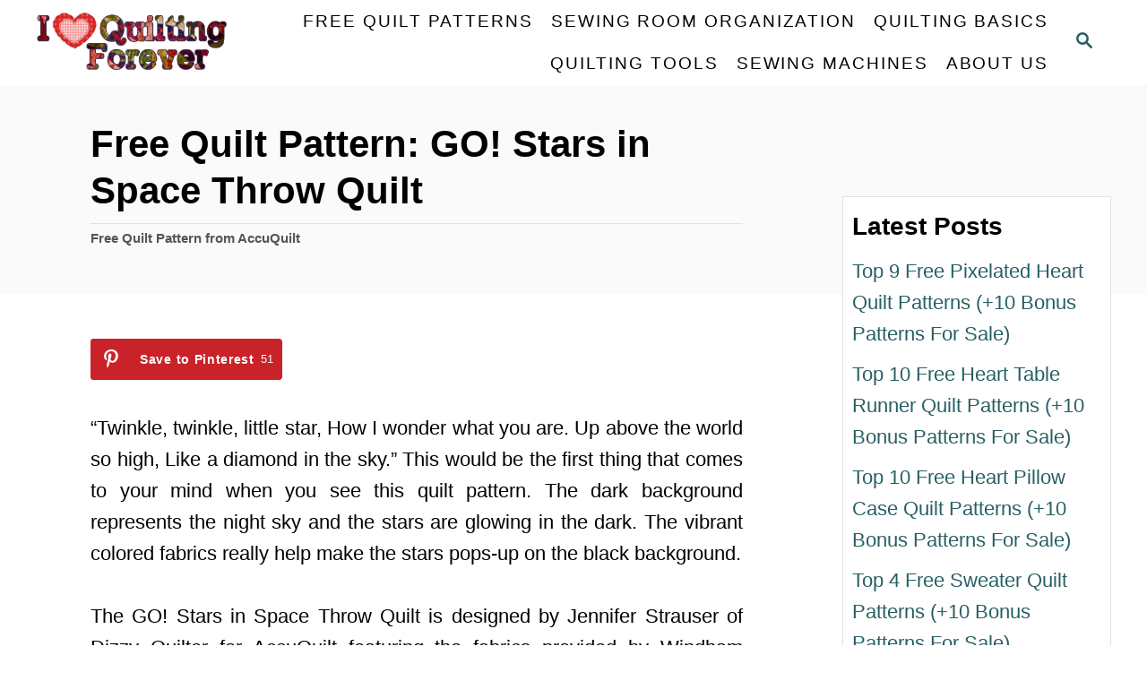

--- FILE ---
content_type: text/html; charset=UTF-8
request_url: https://ilovequiltingforever.com/free-quilt-pattern-go-stars-in-space-throw-quilt/
body_size: 21628
content:
<!DOCTYPE html><html lang="en-US">
	<head><script class="mv-script-optimized" type="text/javascript" async="async" fetchpriority="high" data-noptimize="1" data-cfasync="false" src="https://scripts.mediavine.com/tags/i-love-quilting-forever.js?ver=6.8.3" id="mv-script-wrapper-js"></script>
				<meta charset="UTF-8">
		<meta name="viewport" content="width=device-width, initial-scale=1.0">
		<meta http-equiv="X-UA-Compatible" content="ie=edge">
		<meta name="robots" content="noindex, follow">
	<style>img:is([sizes="auto" i], [sizes^="auto," i]) { contain-intrinsic-size: 3000px 1500px }</style>
	<!-- Hubbub v.2.27.1 https://morehubbub.com/ -->
<meta property="og:locale" content="en_US">
<meta property="og:type" content="article">
<meta property="og:title" content="Free Quilt Pattern: GO! Stars in Space Throw Quilt">
<meta property="og:description" content="Get your GO! Stars in Space Throw Quilt Tutorial Here. A Free quilt pattern from AccuQuilt. 1000+ Free Quilt Patterns for Beginner & Expert. All Quilters can get inspired!">
<meta property="og:url" content="https://ilovequiltingforever.com/free-quilt-pattern-go-stars-in-space-throw-quilt/">
<meta property="og:site_name" content="I Love Quilting Forever">
<meta property="og:updated_time" content="2023-07-03T14:59:48+00:00">
<meta property="article:published_time" content="2022-08-13T17:00:04+00:00">
<meta property="article:modified_time" content="2023-07-03T14:59:48+00:00">
<meta name="twitter:card" content="summary_large_image">
<meta name="twitter:title" content="Free Quilt Pattern: GO! Stars in Space Throw Quilt">
<meta name="twitter:description" content="Get your GO! Stars in Space Throw Quilt Tutorial Here. A Free quilt pattern from AccuQuilt. 1000+ Free Quilt Patterns for Beginner & Expert. All Quilters can get inspired!">
<meta class="flipboard-article" content="Get your GO! Stars in Space Throw Quilt Tutorial Here. A Free quilt pattern from AccuQuilt. 1000+ Free Quilt Patterns for Beginner & Expert. All Quilters can get inspired!">
<meta property="og:image" content="https://ilovequiltingforever.com/wp-content/uploads/2022/08/GO-Stars-in-Space-Throw-Quilt-Pattern-featured-cover.jpg">
<meta name="twitter:image" content="https://ilovequiltingforever.com/wp-content/uploads/2022/08/GO-Stars-in-Space-Throw-Quilt-Pattern-featured-cover.jpg">
<meta property="og:image:width" content="650">
<meta property="og:image:height" content="300">
<!-- Hubbub v.2.27.1 https://morehubbub.com/ -->

<!-- Google Tag Manager for WordPress by gtm4wp.com -->
<script data-cfasync="false" data-pagespeed-no-defer="">
	var gtm4wp_datalayer_name = "dataLayer";
	var dataLayer = dataLayer || [];
</script>
<!-- End Google Tag Manager for WordPress by gtm4wp.com -->
	<!-- This site is optimized with the Yoast SEO plugin v26.3 - https://yoast.com/wordpress/plugins/seo/ -->
	<title>Free Quilt Pattern: GO! Stars in Space Throw Quilt - I Love Quilting Forever</title><link rel="preload" href="https://ilovequiltingforever.com/wp-content/uploads/2021/05/I-Love-Quilting-Forever-Logo-ILQF.png" as="image" imagesrcset="https://ilovequiltingforever.com/wp-content/uploads/2021/05/I-Love-Quilting-Forever-Logo-ILQF.png 360w, https://ilovequiltingforever.com/wp-content/uploads/2021/05/I-Love-Quilting-Forever-Logo-ILQF-300x98.png 300w, https://ilovequiltingforever.com/wp-content/uploads/2021/05/I-Love-Quilting-Forever-Logo-ILQF-150x49.png 150w" imagesizes="(max-width: 360px) 100vw, 360px" fetchpriority="high"><link rel="preload" href="https://ilovequiltingforever.com/wp-content/uploads/2022/08/GO-Starry-Path-9-inch-Finished-Die.jpg" as="image" imagesrcset="https://ilovequiltingforever.com/wp-content/uploads/2022/08/GO-Starry-Path-9-inch-Finished-Die.jpg 496w, https://ilovequiltingforever.com/wp-content/uploads/2022/08/GO-Starry-Path-9-inch-Finished-Die-233x300.jpg 233w" imagesizes="(max-width: 163px) 100vw, 163px" fetchpriority="high"><style id="perfmatters-used-css">:root :where(.wp-block-button.is-style-outline>.wp-block-button__link),:root :where(.wp-block-button.wp-block-button__link.is-style-outline){border:2px solid;padding:.667em 1.333em;}:root :where(.wp-block-button.is-style-outline>.wp-block-button__link:not(.has-text-color)),:root :where(.wp-block-button.wp-block-button__link.is-style-outline:not(.has-text-color)){color:currentColor;}:root :where(.wp-block-button.is-style-outline>.wp-block-button__link:not(.has-background)),:root :where(.wp-block-button.wp-block-button__link.is-style-outline:not(.has-background)){background-color:initial;background-image:none;}:root :where(.wp-block-coverh1:not(.has-text-color)),:root :where(.wp-block-coverh2:not(.has-text-color)),:root :where(.wp-block-coverh3:not(.has-text-color)),:root :where(.wp-block-coverh4:not(.has-text-color)),:root :where(.wp-block-coverh5:not(.has-text-color)),:root :where(.wp-block-coverh6:not(.has-text-color)),:root :where(.wp-block-coverp:not(.has-text-color)){color:inherit;}@keyframes turn-on-visibility{0%{opacity:0;}to{opacity:1;}}@keyframes turn-off-visibility{0%{opacity:1;visibility:visible;}99%{opacity:0;visibility:visible;}to{opacity:0;visibility:hidden;}}@keyframes lightbox-zoom-in{0%{transform:translate(calc(( -100vw + var(--wp--lightbox-scrollbar-width) ) / 2 + var(--wp--lightbox-initial-left-position)),calc(-50vh + var(--wp--lightbox-initial-top-position))) scale(var(--wp--lightbox-scale));}to{transform:translate(-50%,-50%) scale(1);}}@keyframes lightbox-zoom-out{0%{transform:translate(-50%,-50%) scale(1);visibility:visible;}99%{visibility:visible;}to{transform:translate(calc(( -100vw + var(--wp--lightbox-scrollbar-width) ) / 2 + var(--wp--lightbox-initial-left-position)),calc(-50vh + var(--wp--lightbox-initial-top-position))) scale(var(--wp--lightbox-scale));visibility:hidden;}}:root :where(.wp-block-latest-posts.is-grid){padding:0;}:root :where(.wp-block-list.has-background){padding:1.25em 2.375em;}@keyframes overlay-menu__fade-in-animation{0%{opacity:0;transform:translateY(.5em);}to{opacity:1;transform:translateY(0);}}:root :where(p.has-background){padding:1.25em 2.375em;}:root :where(.wp-block-separator.is-style-dots){height:auto;line-height:1;text-align:center;}:root :where(.wp-block-separator.is-style-dots):before{color:currentColor;content:"···";font-family:serif;font-size:1.5em;letter-spacing:2em;padding-left:2em;}:root :where(.wp-block-site-logo.is-style-rounded){border-radius:9999px;}:root :where(.wp-block-social-links.wp-social-linka){padding:.25em;}:root :where(.wp-block-social-links.is-style-logos-only.wp-social-linka){padding:0;}:root :where(.wp-block-social-links.is-style-pill-shape.wp-social-linka){padding-left:.6666666667em;padding-right:.6666666667em;}:root :where(.wp-block-tag-cloud.is-style-outline){display:flex;flex-wrap:wrap;gap:1ch;}:root :where(.wp-block-tag-cloud.is-style-outlinea){border:1px solid;font-size:unset !important;margin-right:0;padding:1ch 2ch;text-decoration:none !important;}:root :where(.wp-block-table-of-contents){box-sizing:border-box;}.screen-reader-text:focus{background-color:#ddd;clip-path:none;color:#444;display:block;font-size:1em;height:auto;left:5px;line-height:normal;padding:15px 23px 14px;text-decoration:none;top:5px;width:auto;z-index:100000;}html :where(.has-border-color){border-style:solid;}html :where([style*=border-top-color]){border-top-style:solid;}html :where([style*=border-right-color]){border-right-style:solid;}html :where([style*=border-bottom-color]){border-bottom-style:solid;}html :where([style*=border-left-color]){border-left-style:solid;}html :where([style*=border-width]){border-style:solid;}html :where([style*=border-top-width]){border-top-style:solid;}html :where([style*=border-right-width]){border-right-style:solid;}html :where([style*=border-bottom-width]){border-bottom-style:solid;}html :where([style*=border-left-width]){border-left-style:solid;}html :where(.is-position-sticky){--wp-admin--admin-bar--position-offset:var(--wp-admin--admin-bar--height,0px);}@media screen and (max-width:600px){html :where(.is-position-sticky){--wp-admin--admin-bar--position-offset:0px;}}#dpsp-content-bottom{margin-top:1.2em;}.dpsp-networks-btns-wrapper li{transition:all .15s ease-in;}.dpsp-networks-btns-wrapper .dpsp-network-btn{cursor:pointer;transition:all .15s ease-in;}.dpsp-networks-btns-wrapper .dpsp-network-btn:focus,.dpsp-networks-btns-wrapper .dpsp-network-btn:hover{border:2px solid;outline:0;box-shadow:0 0 0 3px rgba(21,156,228,.4);box-shadow:0 0 0 3px var(--networkHover);}.dpsp-networks-btns-wrapper .dpsp-network-btn.dpsp-pinterest:focus,.dpsp-networks-btns-wrapper .dpsp-network-btn.dpsp-pinterest:focus .dpsp-network-icon,.dpsp-networks-btns-wrapper .dpsp-network-btn.dpsp-pinterest:hover,.dpsp-networks-btns-wrapper .dpsp-network-btn.dpsp-pinterest:hover .dpsp-network-icon{border-color:#b31e24;color:#b31e24;background:#b31e24;}.dpsp-networks-btns-wrapper .dpsp-network-btn.dpsp-pinterest:focus .dpsp-network-icon .dpsp-network-icon-inner>svg,.dpsp-networks-btns-wrapper .dpsp-network-btn.dpsp-pinterest:hover .dpsp-network-icon .dpsp-network-icon-inner>svg{fill:#b31e24;}.dpsp-networks-btns-wrapper .dpsp-network-btn.dpsp-pinterest:focus .dpsp-network-icon .dpsp-network-icon-inner>svg>svg,.dpsp-networks-btns-wrapper .dpsp-network-btn.dpsp-pinterest:hover .dpsp-network-icon .dpsp-network-icon-inner>svg>svg{fill:var(--customNetworkHoverColor,var(--networkHover,#b31e24));stroke:var(--customNetworkHoverColor,var(--networkHover,#b31e24));}@media print{#dpsp-content-bottom,#dpsp-content-top,#dpsp-floating-sidebar,#dpsp-pop-up,#dpsp-pop-up-overlay,.dpsp-share-text{display:none !important;}}.dpsp-networks-btns-wrapper .dpsp-network-btn .dpsp-network-icon{transition:all .15s ease-in;}.dpsp-network-icon .dpsp-network-icon-inner svg{transition:fill .15s ease-in-out;}.dpsp-network-icon-inner{transition:all .2s ease;}.dpsp-networks-btns-wrapper.dpsp-has-button-icon-animation .dpsp-network-btn:hover .dpsp-network-icon-inner{transition:all .2s cubic-bezier(.62,3.15,.4,-.64);transform:scale(1.5);}.dpsp-button-style-1 .dpsp-network-btn.dpsp-has-count:not(.dpsp-has-label),.dpsp-button-style-1 .dpsp-network-btn.dpsp-no-label{justify-content:center;}address,caption,center,details,dl,embed,figcaption,footer,h6,i,menu,s,small,time,var,video{margin:0;padding:0;border:0;font-size:100%;vertical-align:baseline;}details,figcaption,footer,menu{display:block;}a{-webkit-transition:color .2s ease-in-out,-webkit-text-decoration .2s ease-in-out;transition:color .2s ease-in-out,-webkit-text-decoration .2s ease-in-out;transition:text-decoration .2s ease-in-out,color .2s ease-in-out;transition:text-decoration .2s ease-in-out,color .2s ease-in-out,-webkit-text-decoration .2s ease-in-out;}a:focus,a:focus-within,a:hover{color:#44a6ab;color:var(--mv-trellis-color-link-hover,#44a6ab);text-decoration:underline;}.footer{font-size:.875rem;font-size:var(--mv-trellis-font-size-sm,.875rem);padding:50px 20px;padding:var(--mv-trellis-gutter-large,50px) 20px;color:#555;background-color:#fafafa;background-color:var(--mv-trellis-color-background-accent,#fafafa);}@media only screen and (min-width:1250px){.footer{padding-left:0;padding-right:0;}}.footer-container{display:-webkit-box;display:-ms-flexbox;display:flex;-webkit-box-orient:horizontal;-webkit-box-direction:normal;-ms-flex-direction:row;flex-direction:row;-ms-flex-wrap:wrap;flex-wrap:wrap;-webkit-box-pack:center;-ms-flex-pack:center;justify-content:center;margin:-10px;padding:20px;padding:var(--mv-trellis-gutter,20px) 20px;}@media only screen and (min-width:960px){.footer-container{-ms-flex-wrap:nowrap;flex-wrap:nowrap;-webkit-box-pack:justify;-ms-flex-pack:justify;justify-content:space-between;max-width:100%;}}@media only screen and (max-width:340px){.footer-container{padding:20px 10px;padding:var(--mv-trellis-gutter,20px) 10px;}}.footer-copy{color:#606060;font-size:.875rem;font-size:var(--mv-trellis-font-size-sm,.875rem);text-align:center;}.wrapper-footer{overflow:hidden;}.footer-widget-area{margin-right:10px;margin-left:10px;margin-bottom:20px;margin-bottom:var(--mv-trellis-gutter,20px);overflow:hidden;-webkit-box-flex:1;-ms-flex:1 1 100%;flex:1 1 100%;}@media only screen and (min-width:600px){.footer-widget-area{-webkit-box-flex:1;-ms-flex:1 1 50%;flex:1 1 50%;}}@media only screen and (min-width:960px){.footer-widget-area{margin-left:0;margin-right:0;-webkit-box-flex:0;-ms-flex:0 0 30%;flex:0 0 30%;}}.footer-widget-area.left-footer{-webkit-box-ordinal-group:1;-ms-flex-order:0;order:0;}.footer-widget-area.middle-footer{-webkit-box-ordinal-group:2;-ms-flex-order:1;order:1;}.footer-widget-area.right-footer{-webkit-box-ordinal-group:3;-ms-flex-order:2;order:2;}.nav .menu-item a{-webkit-transition:color .2s ease-in-out,background-color .2s ease-in-out;transition:color .2s ease-in-out,background-color .2s ease-in-out;}.nav .menu-item a:focus,.nav .menu-item a:focus-within,.nav .menu-item a:hover{color:#44a6ab;color:var(--mv-trellis-color-link-hover,#44a6ab);}.nav .menu-item a:active{color:#000;}.nav .menu-item a:active,.nav .menu-item a:focus,.nav .menu-item a:focus-within,.nav .menu-item a:hover,.nav .sub-menu .menu-item a:active,.nav .sub-menu .menu-item a:focus,.nav .sub-menu .menu-item a:focus-within,.nav .sub-menu .menu-item a:hover{background-color:rgba(0,0,0,.05);}.nav .current-menu-ancestor>a:active,.nav .current-menu-ancestor>a:focus,.nav .current-menu-ancestor>a:focus-within,.nav .current-menu-ancestor>a:hover,.nav .current-menu-item>a:active,.nav .current-menu-item>a:focus,.nav .current-menu-item>a:focus-within,.nav .current-menu-item>a:hover,.nav .current-menu-parent>a:active,.nav .current-menu-parent>a:focus,.nav .current-menu-parent>a:focus-within,.nav .current-menu-parent>a:hover{background-color:rgba(0,0,0,.05);}.nav-toggle{-webkit-transition:-webkit-transform .2s ease-in-out;transition:-webkit-transform .2s ease-in-out;transition:transform .2s ease-in-out;transition:transform .2s ease-in-out,-webkit-transform .2s ease-in-out;}.nav-toggle:focus,.nav-toggle:focus-within,.nav-toggle:hover{color:#336e78;background:0 0;}.nav-toggle:focus svg,.nav-toggle:focus-within svg,.nav-toggle:hover svg{fill:#336e78;-webkit-transform:scale(1.1);transform:scale(1.1);}.nav-toggle svg{-webkit-transition:fill .2s ease-in-out;transition:fill .2s ease-in-out;}@media only screen and (min-width:960px){.nav-list .menu-item-has-children>.sub-menu{-webkit-transition:opacity .2s ease,-webkit-transform .2s ease;transition:opacity .2s ease,-webkit-transform .2s ease;transition:opacity .2s ease,transform .2s ease;transition:opacity .2s ease,transform .2s ease,-webkit-transform .2s ease;}.nav-list .menu-item-has-children:focus-within>.sub-menu,.nav-list .menu-item-has-children:focus>.sub-menu,.nav-list .menu-item-has-children:hover>.sub-menu{visibility:visible;-webkit-transform:scale(1);transform:scale(1);opacity:1;-webkit-box-shadow:0 0 1.563rem .313rem rgba(0,0,0,.1);box-shadow:0 0 1.563rem .313rem rgba(0,0,0,.1);}.nav .nav-list .menu-item a:focus,.nav .nav-list .menu-item a:focus-within,.nav .nav-list .menu-item a:hover{background:0 0;}.nav-list .sub-menu .sub-menu{margin:0;}.nav-list .sub-menu>.menu-item-has-children:after{color:#275f62;color:var(--mv-trellis-color-link,#275f62);bottom:0;content:"◂";font-size:1rem;left:0;right:auto;top:0;padding:0 5px;position:absolute;}.nav-list .sub-menu>.menu-item-has-children:focus-within>.sub-menu,.nav-list .sub-menu>.menu-item-has-children:focus>.sub-menu,.nav-list .sub-menu>.menu-item-has-children:hover>.sub-menu{left:auto;right:100%;top:0;}.nav-list>.menu-item:nth-child(-n+2):not(:nth-last-child(-n+3)) .sub-menu>.menu-item-has-children:after{content:"▸";right:0;left:auto;}.nav-list>.menu-item:nth-child(-n+2):not(:nth-last-child(-n+3)) .sub-menu>.menu-item-has-children:focus-within>.sub-menu,.nav-list>.menu-item:nth-child(-n+2):not(:nth-last-child(-n+3)) .sub-menu>.menu-item-has-children:focus>.sub-menu,.nav-list>.menu-item:nth-child(-n+2):not(:nth-last-child(-n+3)) .sub-menu>.menu-item-has-children:hover>.sub-menu{left:100%;right:auto;}}@media only screen and (min-width:960px)and (min-width:960px)and (hover:none)and (any-pointer:coarse){.nav-list .sub-menu>.menu-item-has-children:after{font-size:2rem;}}@media (hover:none)and (any-pointer:coarse),(max-width:959px){.nav>.nav-wrapper>nav.nav-container>ul>li>ul.sub-menu>li:not(.sub-menu-open)>ul.sub-menu{display:none;}.nav>.nav-wrapper>nav.nav-container>ul>li>a:hover{color:#41a4a9;color:var(--mv-trellis-color-primary,#41a4a9);}}@media only screen and (hover:none)and (any-pointer:coarse)and (max-width:340px),only screen and (max-width:959px)and (max-width:340px){.sub-menu li{padding-left:20px;}}@media only screen and (min-width:1135px){aside.sidebar-primary:nth-child(3),aside.sidebar-primary:nth-child(4){margin-top:90px;margin-top:calc(var(--mv-trellis-gutter-large,50px) * 4 + var(--mv-trellis-gutter,20px) + var(--mv-trellis-font-size-sm,.875rem));}}button,input[type=submit]{font-size:1rem;font-size:var(--mv-trellis-font-size,1rem);background-color:#275f62;background-color:var(--mv-trellis-color-link,#275f62);-webkit-transition:color .2s ease-in-out,background-color .2s ease-in-out;transition:color .2s ease-in-out,background-color .2s ease-in-out;display:block;width:100%;padding:10px 20px;border:none;border-radius:0;-webkit-box-shadow:none;box-shadow:none;font-weight:600;text-align:center;text-decoration:none;letter-spacing:.05em;text-transform:uppercase;cursor:pointer;}button:focus,button:focus-within,button:hover,input[type=submit]:focus,input[type=submit]:focus-within,input[type=submit]:hover{background-color:#44a6ab;background-color:var(--mv-trellis-color-link-hover,#44a6ab);color:#fff;}button:active,input[type=submit]:active{-webkit-box-shadow:inset 0 1px 3px rgba(0,0,0,.35);box-shadow:inset 0 1px 3px rgba(0,0,0,.35);}input[type=email],input[type=search],input[type=text],textarea{font-size:1rem;font-size:var(--mv-trellis-font-size,1rem);-webkit-transition:background-color .2s ease-in-out;transition:background-color .2s ease-in-out;width:100%;margin:0 0 10px;margin:0 0 calc(var(--mv-trellis-gutter,20px) / 2);padding:6.6666666667px;padding:calc(var(--mv-trellis-gutter,20px) / 3);border:1px solid #e1e1e1;outline:0;background:#fff;-webkit-box-shadow:none;box-shadow:none;-webkit-appearance:none;-moz-appearance:none;appearance:none;}textarea[disabled]{border-color:#eee;background-color:#f2f2f2;-webkit-box-shadow:none;box-shadow:none;cursor:not-allowed;}input[type=email]:focus,input[type=search]:focus,input[type=text]:focus,textarea:focus{border-color:#41a4a9;}.article-meta p a:focus,.article-meta p a:focus-within,.article-meta p a:hover,.post-meta-wrapper p a:focus,.post-meta-wrapper p a:focus-within,.post-meta-wrapper p a:hover{color:#44a6ab;color:var(--mv-trellis-color-link-hover,#44a6ab);}.entry-footer{clear:both;color:#555;}.post-meta-single-bottom{-webkit-box-pack:start;-ms-flex-pack:start;justify-content:flex-start;text-align:left;}.post-meta-single-bottom>*,.post-meta-single-bottom>p{margin:5px 0;}.post-meta-single-bottom .author-date{display:-webkit-box;display:-ms-flexbox;display:flex;-webkit-box-orient:vertical;-webkit-box-direction:normal;-ms-flex-direction:column;flex-direction:column;width:100%;}.post-meta-single-bottom .post-meta-author-date{-webkit-box-align:start;-ms-flex-align:start;align-items:flex-start;display:-webkit-box;display:-ms-flexbox;display:flex;width:100%;}.post-meta-single-bottom .post-meta-author-date img{border-radius:25px;margin-bottom:0;margin-right:10px;}#search-container .search-close:focus,#search-container .search-close:focus-within,#search-container .search-close:hover{color:#44a6ab;color:var(--mv-trellis-color-link-hover,#44a6ab);}.searchform .search-field:focus{border-color:#44a6ab;border-color:var(--mv-trellis-color-link-hover,#44a6ab);}.footer .searchform .search-field{border-radius:0;}.searchform button{width:60px;height:60px;padding:7px 20px;background:0 0;-webkit-box-shadow:none;box-shadow:none;line-height:60px;-webkit-box-flex:0;-ms-flex:0 0 auto;flex:0 0 auto;}.searchform button:focus,.searchform button:focus-within,.searchform button:hover,.searchform input[type=submit]:focus,.searchform input[type=submit]:focus-within,.searchform input[type=submit]:hover{background:0 0;}.searchform button:focus .magnifying-glass,.searchform button:focus-within .magnifying-glass,.searchform button:hover .magnifying-glass,.searchform input[type=submit]:focus .magnifying-glass,.searchform input[type=submit]:focus-within .magnifying-glass,.searchform input[type=submit]:hover .magnifying-glass{color:#41a4a9;color:var(--mv-trellis-color-link,#41a4a9);-webkit-transform:scale(1.1);transform:scale(1.1);}.searchform button:active .magnifying-glass,.searchform input[type=submit]:active .magnifying-glass{-webkit-transform:scale(.9);transform:scale(.9);}.searchform .magnifying-glass{width:24px;height:24px;-webkit-transform:scale(1);transform:scale(1);fill:#000;}.searchform .magnifying-glass,button.search-toggle,input.search-toggle[type=submit]{-webkit-transition:-webkit-transform .2s ease-in-out;transition:-webkit-transform .2s ease-in-out;transition:transform .2s ease-in-out;transition:transform .2s ease-in-out,-webkit-transform .2s ease-in-out;}input.search-toggle[type=submit]{padding:10px;background:0 0;-webkit-box-shadow:none;box-shadow:none;-webkit-box-flex:0;-ms-flex:0 0 60px;flex:0 0 60px;-webkit-box-ordinal-group:4;-ms-flex-order:3;order:3;}button.search-toggle:focus,button.search-toggle:focus-within,button.search-toggle:hover,input.search-toggle[type=submit]:focus,input.search-toggle[type=submit]:focus-within,input.search-toggle[type=submit]:hover{color:#336e78;background:0 0;}button.search-toggle:focus .magnifying-glass,button.search-toggle:focus-within .magnifying-glass,button.search-toggle:hover .magnifying-glass,input.search-toggle[type=submit]:focus .magnifying-glass,input.search-toggle[type=submit]:focus-within .magnifying-glass,input.search-toggle[type=submit]:hover .magnifying-glass{-webkit-transform:scale(1.1);transform:scale(1.1);fill:#44a6ab;fill:var(--mv-trellis-color-link-hover,#44a6ab);}input.search-toggle[type=submit] .magnifying-glass{fill:#275f62;fill:var(--mv-trellis-color-link,#275f62);}.footer .widget-container{background:0 0;}.widget-container:last-child{margin-bottom:0;}.widget_nav_menu ul{margin-bottom:0;}.widget_nav_menu li{margin:0;}.widget_nav_menu li li:first-child{margin-top:0;}.widget_nav_menu li a{display:block;padding:5px 0;text-decoration:none;}.widget_nav_menu li a:focus,.widget_nav_menu li a:focus-within,.widget_nav_menu li a:hover{text-decoration:underline;}.widget_nav_menu .sub-menu li{padding-left:20px;}div.aligncenter{display:block;margin:5px auto;margin:calc(var(--mv-trellis-gutter,20px) / 4) auto;text-align:center;}a img.aligncenter{display:block;margin-right:auto;margin-left:auto;}figure>figcaption{color:#8c8c8c;margin:0;text-align:center;font-size:smaller;font-size:var(--mv-trellis-font-size-ex-sm,smaller);line-height:17px;}.screen-reader-text:focus{display:block;clip:auto !important;z-index:1000000;top:5px;left:5px;width:auto;height:auto;padding:15px 23px 14px;color:#444;background-color:#eee;font-size:1em;line-height:normal;text-decoration:none;-webkit-clip-path:none;clip-path:none;}</style>
	<meta name="description" content="Get your GO! Stars in Space Throw Quilt Tutorial Here. A Free quilt pattern from AccuQuilt. 1000+ Free Quilt Patterns for Beginner & Expert. All Quilters can get inspired!">
	<meta name="author" content="Glyn Ann">
	<meta name="twitter:label1" content="Written by">
	<meta name="twitter:data1" content="Glyn Ann">
	<meta name="twitter:label2" content="Est. reading time">
	<meta name="twitter:data2" content="3 minutes">
	<script type="application/ld+json" class="yoast-schema-graph">{"@context":"https://schema.org","@graph":[{"@type":"WebPage","@id":"https://ilovequiltingforever.com/free-quilt-pattern-go-stars-in-space-throw-quilt/","url":"https://ilovequiltingforever.com/free-quilt-pattern-go-stars-in-space-throw-quilt/","name":"Free Quilt Pattern: GO! Stars in Space Throw Quilt - I Love Quilting Forever","isPartOf":{"@id":"https://ilovequiltingforever.com/#website"},"primaryImageOfPage":{"@id":"https://ilovequiltingforever.com/free-quilt-pattern-go-stars-in-space-throw-quilt/#primaryimage"},"image":{"@id":"https://ilovequiltingforever.com/free-quilt-pattern-go-stars-in-space-throw-quilt/#primaryimage"},"thumbnailUrl":"https://ilovequiltingforever.com/wp-content/uploads/2022/08/GO-Stars-in-Space-Throw-Quilt-Pattern-featured-cover.jpg","datePublished":"2022-08-13T17:00:04+00:00","dateModified":"2023-07-03T14:59:48+00:00","author":{"@id":"https://ilovequiltingforever.com/#/schema/person/410643e05807893f437e562452da76f8"},"description":"Get your GO! Stars in Space Throw Quilt Tutorial Here. A Free quilt pattern from AccuQuilt. 1000+ Free Quilt Patterns for Beginner & Expert. All Quilters can get inspired!","breadcrumb":{"@id":"https://ilovequiltingforever.com/free-quilt-pattern-go-stars-in-space-throw-quilt/#breadcrumb"},"inLanguage":"en-US","potentialAction":[{"@type":"ReadAction","target":["https://ilovequiltingforever.com/free-quilt-pattern-go-stars-in-space-throw-quilt/"]}]},{"@type":"ImageObject","inLanguage":"en-US","@id":"https://ilovequiltingforever.com/free-quilt-pattern-go-stars-in-space-throw-quilt/#primaryimage","url":"https://ilovequiltingforever.com/wp-content/uploads/2022/08/GO-Stars-in-Space-Throw-Quilt-Pattern-featured-cover.jpg","contentUrl":"https://ilovequiltingforever.com/wp-content/uploads/2022/08/GO-Stars-in-Space-Throw-Quilt-Pattern-featured-cover.jpg","width":650,"height":300,"caption":"GO! Stars in Space Throw Quilt Pattern featured cover photo"},{"@type":"BreadcrumbList","@id":"https://ilovequiltingforever.com/free-quilt-pattern-go-stars-in-space-throw-quilt/#breadcrumb","itemListElement":[{"@type":"ListItem","position":1,"name":"Home","item":"https://ilovequiltingforever.com/"},{"@type":"ListItem","position":2,"name":"Free Quilt Pattern from AccuQuilt","item":"https://ilovequiltingforever.com/category/free-quilt-pattern-from-accuquilt/"},{"@type":"ListItem","position":3,"name":"Free Quilt Pattern: GO! Stars in Space Throw Quilt"}]},{"@type":"WebSite","@id":"https://ilovequiltingforever.com/#website","url":"https://ilovequiltingforever.com/","name":"I Love Quilting Forever","description":"Inspire Your Next Quilt: 1000+ Free Quilt Patterns","potentialAction":[{"@type":"SearchAction","target":{"@type":"EntryPoint","urlTemplate":"https://ilovequiltingforever.com/?s={search_term_string}"},"query-input":{"@type":"PropertyValueSpecification","valueRequired":true,"valueName":"search_term_string"}}],"inLanguage":"en-US"},{"@type":"Person","@id":"https://ilovequiltingforever.com/#/schema/person/410643e05807893f437e562452da76f8","name":"Glyn Ann","image":{"@type":"ImageObject","inLanguage":"en-US","@id":"https://ilovequiltingforever.com/#/schema/person/image/","url":"https://secure.gravatar.com/avatar/b12ac67f96f4ec376aa51defe7c22c01f33a286beeffa9a7fcfa3abe5dfbb68e?s=96&d=identicon&r=g","contentUrl":"https://secure.gravatar.com/avatar/b12ac67f96f4ec376aa51defe7c22c01f33a286beeffa9a7fcfa3abe5dfbb68e?s=96&d=identicon&r=g","caption":"Glyn Ann"},"description":"Glyn Ann’s passions are quilting and sewing. She is an experienced quilting website administrator, writer, and editor who manages website projects, responds to emails and comments from readers, and writes articles for the site. She loves to spend time with her family and explore other creative hobbies when she’s not sewing.","sameAs":["https://ilovequiltingforever.com"],"url":"https://ilovequiltingforever.com/author/admin/"}]}</script>
	<!-- / Yoast SEO plugin. -->


<link rel="dns-prefetch" href="//scripts.mediavine.com">
<link rel="alternate" type="application/rss+xml" title="I Love Quilting Forever » Feed" href="https://ilovequiltingforever.com/feed/">
<link rel="alternate" type="application/rss+xml" title="I Love Quilting Forever » Comments Feed" href="https://ilovequiltingforever.com/comments/feed/">
<link rel="alternate" type="application/rss+xml" title="I Love Quilting Forever » Free Quilt Pattern: GO! Stars in Space Throw Quilt Comments Feed" href="https://ilovequiltingforever.com/free-quilt-pattern-go-stars-in-space-throw-quilt/feed/">
<style type="text/css" id="mv-trellis-custom-css">:root{--mv-trellis-font-body:system,BlinkMacSystemFont,-apple-system,".SFNSText-Regular","San Francisco","Roboto","Segoe UI","Helvetica Neue","Lucida Grande",sans-serif;--mv-trellis-font-heading:system,BlinkMacSystemFont,-apple-system,".SFNSText-Regular","San Francisco","Roboto","Segoe UI","Helvetica Neue","Lucida Grande",sans-serif;--mv-trellis-font-size-ex-sm:0.917125rem;--mv-trellis-font-size-sm:1.203125rem;--mv-trellis-font-size:1.375rem;--mv-trellis-font-size-lg:1.546875rem;--mv-trellis-max-logo-size:75px;--mv-trellis-gutter-small:10px;--mv-trellis-gutter:20px;--mv-trellis-gutter-double:40px;--mv-trellis-gutter-large:50px;--mv-trellis-color-background-accent:#fafafa;--mv-trellis-h1-font-size:2.625rem;--mv-trellis-h2-font-size:1.96875rem;--mv-trellis-h3-font-size:1.75875rem;--mv-trellis-h4-font-size:1.65375rem;--mv-trellis-h5-font-size:1.47rem;--mv-trellis-h6-font-size:1.3125rem;}</style><link rel="stylesheet" id="wp-block-library-css" href="https://ilovequiltingforever.com/wp-includes/css/dist/block-library/style.min.css?ver=6.8.3" type="text/css" media="all">
<style id="classic-theme-styles-inline-css" type="text/css">
/*! This file is auto-generated */
.wp-block-button__link{color:#fff;background-color:#32373c;border-radius:9999px;box-shadow:none;text-decoration:none;padding:calc(.667em + 2px) calc(1.333em + 2px);font-size:1.125em}.wp-block-file__button{background:#32373c;color:#fff;text-decoration:none}
</style>
<style id="global-styles-inline-css" type="text/css">
:root{--wp--preset--aspect-ratio--square: 1;--wp--preset--aspect-ratio--4-3: 4/3;--wp--preset--aspect-ratio--3-4: 3/4;--wp--preset--aspect-ratio--3-2: 3/2;--wp--preset--aspect-ratio--2-3: 2/3;--wp--preset--aspect-ratio--16-9: 16/9;--wp--preset--aspect-ratio--9-16: 9/16;--wp--preset--color--black: #000000;--wp--preset--color--cyan-bluish-gray: #abb8c3;--wp--preset--color--white: #ffffff;--wp--preset--color--pale-pink: #f78da7;--wp--preset--color--vivid-red: #cf2e2e;--wp--preset--color--luminous-vivid-orange: #ff6900;--wp--preset--color--luminous-vivid-amber: #fcb900;--wp--preset--color--light-green-cyan: #7bdcb5;--wp--preset--color--vivid-green-cyan: #00d084;--wp--preset--color--pale-cyan-blue: #8ed1fc;--wp--preset--color--vivid-cyan-blue: #0693e3;--wp--preset--color--vivid-purple: #9b51e0;--wp--preset--gradient--vivid-cyan-blue-to-vivid-purple: linear-gradient(135deg,rgba(6,147,227,1) 0%,rgb(155,81,224) 100%);--wp--preset--gradient--light-green-cyan-to-vivid-green-cyan: linear-gradient(135deg,rgb(122,220,180) 0%,rgb(0,208,130) 100%);--wp--preset--gradient--luminous-vivid-amber-to-luminous-vivid-orange: linear-gradient(135deg,rgba(252,185,0,1) 0%,rgba(255,105,0,1) 100%);--wp--preset--gradient--luminous-vivid-orange-to-vivid-red: linear-gradient(135deg,rgba(255,105,0,1) 0%,rgb(207,46,46) 100%);--wp--preset--gradient--very-light-gray-to-cyan-bluish-gray: linear-gradient(135deg,rgb(238,238,238) 0%,rgb(169,184,195) 100%);--wp--preset--gradient--cool-to-warm-spectrum: linear-gradient(135deg,rgb(74,234,220) 0%,rgb(151,120,209) 20%,rgb(207,42,186) 40%,rgb(238,44,130) 60%,rgb(251,105,98) 80%,rgb(254,248,76) 100%);--wp--preset--gradient--blush-light-purple: linear-gradient(135deg,rgb(255,206,236) 0%,rgb(152,150,240) 100%);--wp--preset--gradient--blush-bordeaux: linear-gradient(135deg,rgb(254,205,165) 0%,rgb(254,45,45) 50%,rgb(107,0,62) 100%);--wp--preset--gradient--luminous-dusk: linear-gradient(135deg,rgb(255,203,112) 0%,rgb(199,81,192) 50%,rgb(65,88,208) 100%);--wp--preset--gradient--pale-ocean: linear-gradient(135deg,rgb(255,245,203) 0%,rgb(182,227,212) 50%,rgb(51,167,181) 100%);--wp--preset--gradient--electric-grass: linear-gradient(135deg,rgb(202,248,128) 0%,rgb(113,206,126) 100%);--wp--preset--gradient--midnight: linear-gradient(135deg,rgb(2,3,129) 0%,rgb(40,116,252) 100%);--wp--preset--font-size--small: 13px;--wp--preset--font-size--medium: 20px;--wp--preset--font-size--large: 36px;--wp--preset--font-size--x-large: 42px;--wp--preset--spacing--20: 0.44rem;--wp--preset--spacing--30: 0.67rem;--wp--preset--spacing--40: 1rem;--wp--preset--spacing--50: 1.5rem;--wp--preset--spacing--60: 2.25rem;--wp--preset--spacing--70: 3.38rem;--wp--preset--spacing--80: 5.06rem;--wp--preset--shadow--natural: 6px 6px 9px rgba(0, 0, 0, 0.2);--wp--preset--shadow--deep: 12px 12px 50px rgba(0, 0, 0, 0.4);--wp--preset--shadow--sharp: 6px 6px 0px rgba(0, 0, 0, 0.2);--wp--preset--shadow--outlined: 6px 6px 0px -3px rgba(255, 255, 255, 1), 6px 6px rgba(0, 0, 0, 1);--wp--preset--shadow--crisp: 6px 6px 0px rgba(0, 0, 0, 1);}:where(.is-layout-flex){gap: 0.5em;}:where(.is-layout-grid){gap: 0.5em;}body .is-layout-flex{display: flex;}.is-layout-flex{flex-wrap: wrap;align-items: center;}.is-layout-flex > :is(*, div){margin: 0;}body .is-layout-grid{display: grid;}.is-layout-grid > :is(*, div){margin: 0;}:where(.wp-block-columns.is-layout-flex){gap: 2em;}:where(.wp-block-columns.is-layout-grid){gap: 2em;}:where(.wp-block-post-template.is-layout-flex){gap: 1.25em;}:where(.wp-block-post-template.is-layout-grid){gap: 1.25em;}.has-black-color{color: var(--wp--preset--color--black) !important;}.has-cyan-bluish-gray-color{color: var(--wp--preset--color--cyan-bluish-gray) !important;}.has-white-color{color: var(--wp--preset--color--white) !important;}.has-pale-pink-color{color: var(--wp--preset--color--pale-pink) !important;}.has-vivid-red-color{color: var(--wp--preset--color--vivid-red) !important;}.has-luminous-vivid-orange-color{color: var(--wp--preset--color--luminous-vivid-orange) !important;}.has-luminous-vivid-amber-color{color: var(--wp--preset--color--luminous-vivid-amber) !important;}.has-light-green-cyan-color{color: var(--wp--preset--color--light-green-cyan) !important;}.has-vivid-green-cyan-color{color: var(--wp--preset--color--vivid-green-cyan) !important;}.has-pale-cyan-blue-color{color: var(--wp--preset--color--pale-cyan-blue) !important;}.has-vivid-cyan-blue-color{color: var(--wp--preset--color--vivid-cyan-blue) !important;}.has-vivid-purple-color{color: var(--wp--preset--color--vivid-purple) !important;}.has-black-background-color{background-color: var(--wp--preset--color--black) !important;}.has-cyan-bluish-gray-background-color{background-color: var(--wp--preset--color--cyan-bluish-gray) !important;}.has-white-background-color{background-color: var(--wp--preset--color--white) !important;}.has-pale-pink-background-color{background-color: var(--wp--preset--color--pale-pink) !important;}.has-vivid-red-background-color{background-color: var(--wp--preset--color--vivid-red) !important;}.has-luminous-vivid-orange-background-color{background-color: var(--wp--preset--color--luminous-vivid-orange) !important;}.has-luminous-vivid-amber-background-color{background-color: var(--wp--preset--color--luminous-vivid-amber) !important;}.has-light-green-cyan-background-color{background-color: var(--wp--preset--color--light-green-cyan) !important;}.has-vivid-green-cyan-background-color{background-color: var(--wp--preset--color--vivid-green-cyan) !important;}.has-pale-cyan-blue-background-color{background-color: var(--wp--preset--color--pale-cyan-blue) !important;}.has-vivid-cyan-blue-background-color{background-color: var(--wp--preset--color--vivid-cyan-blue) !important;}.has-vivid-purple-background-color{background-color: var(--wp--preset--color--vivid-purple) !important;}.has-black-border-color{border-color: var(--wp--preset--color--black) !important;}.has-cyan-bluish-gray-border-color{border-color: var(--wp--preset--color--cyan-bluish-gray) !important;}.has-white-border-color{border-color: var(--wp--preset--color--white) !important;}.has-pale-pink-border-color{border-color: var(--wp--preset--color--pale-pink) !important;}.has-vivid-red-border-color{border-color: var(--wp--preset--color--vivid-red) !important;}.has-luminous-vivid-orange-border-color{border-color: var(--wp--preset--color--luminous-vivid-orange) !important;}.has-luminous-vivid-amber-border-color{border-color: var(--wp--preset--color--luminous-vivid-amber) !important;}.has-light-green-cyan-border-color{border-color: var(--wp--preset--color--light-green-cyan) !important;}.has-vivid-green-cyan-border-color{border-color: var(--wp--preset--color--vivid-green-cyan) !important;}.has-pale-cyan-blue-border-color{border-color: var(--wp--preset--color--pale-cyan-blue) !important;}.has-vivid-cyan-blue-border-color{border-color: var(--wp--preset--color--vivid-cyan-blue) !important;}.has-vivid-purple-border-color{border-color: var(--wp--preset--color--vivid-purple) !important;}.has-vivid-cyan-blue-to-vivid-purple-gradient-background{background: var(--wp--preset--gradient--vivid-cyan-blue-to-vivid-purple) !important;}.has-light-green-cyan-to-vivid-green-cyan-gradient-background{background: var(--wp--preset--gradient--light-green-cyan-to-vivid-green-cyan) !important;}.has-luminous-vivid-amber-to-luminous-vivid-orange-gradient-background{background: var(--wp--preset--gradient--luminous-vivid-amber-to-luminous-vivid-orange) !important;}.has-luminous-vivid-orange-to-vivid-red-gradient-background{background: var(--wp--preset--gradient--luminous-vivid-orange-to-vivid-red) !important;}.has-very-light-gray-to-cyan-bluish-gray-gradient-background{background: var(--wp--preset--gradient--very-light-gray-to-cyan-bluish-gray) !important;}.has-cool-to-warm-spectrum-gradient-background{background: var(--wp--preset--gradient--cool-to-warm-spectrum) !important;}.has-blush-light-purple-gradient-background{background: var(--wp--preset--gradient--blush-light-purple) !important;}.has-blush-bordeaux-gradient-background{background: var(--wp--preset--gradient--blush-bordeaux) !important;}.has-luminous-dusk-gradient-background{background: var(--wp--preset--gradient--luminous-dusk) !important;}.has-pale-ocean-gradient-background{background: var(--wp--preset--gradient--pale-ocean) !important;}.has-electric-grass-gradient-background{background: var(--wp--preset--gradient--electric-grass) !important;}.has-midnight-gradient-background{background: var(--wp--preset--gradient--midnight) !important;}.has-small-font-size{font-size: var(--wp--preset--font-size--small) !important;}.has-medium-font-size{font-size: var(--wp--preset--font-size--medium) !important;}.has-large-font-size{font-size: var(--wp--preset--font-size--large) !important;}.has-x-large-font-size{font-size: var(--wp--preset--font-size--x-large) !important;}
:where(.wp-block-post-template.is-layout-flex){gap: 1.25em;}:where(.wp-block-post-template.is-layout-grid){gap: 1.25em;}
:where(.wp-block-columns.is-layout-flex){gap: 2em;}:where(.wp-block-columns.is-layout-grid){gap: 2em;}
:root :where(.wp-block-pullquote){font-size: 1.5em;line-height: 1.6;}
</style>
<link rel="stylesheet" id="dpsp-frontend-style-pro-css" href="https://ilovequiltingforever.com/wp-content/plugins/social-pug/assets/dist/style-frontend-pro.css?ver=2.27.1" type="text/css" media="all">
<style id="dpsp-frontend-style-pro-inline-css" type="text/css">

				@media screen and ( max-width : 720px ) {
					.dpsp-content-wrapper.dpsp-hide-on-mobile,
					.dpsp-share-text.dpsp-hide-on-mobile {
						display: none;
					}
					.dpsp-has-spacing .dpsp-networks-btns-wrapper li {
						margin:0 2% 10px 0;
					}
					.dpsp-network-btn.dpsp-has-label:not(.dpsp-has-count) {
						max-height: 40px;
						padding: 0;
						justify-content: center;
					}
					.dpsp-content-wrapper.dpsp-size-small .dpsp-network-btn.dpsp-has-label:not(.dpsp-has-count){
						max-height: 32px;
					}
					.dpsp-content-wrapper.dpsp-size-large .dpsp-network-btn.dpsp-has-label:not(.dpsp-has-count){
						max-height: 46px;
					}
				}
			
@media only screen and (max-width:600px) {.hide-featured-image-on-mobile #content .article-featured-img img{display: none;}}
</style>
<link rel="stylesheet" id="mv-trellis-css" href="https://ilovequiltingforever.com/wp-content/themes/mediavine-trellis/assets/dist/main.0.18.1.css?ver=0.18.1" type="text/css" media="all">
				<script id="mv-trellis-localModel" data-cfasync="false">
					window.$adManagementConfig = window.$adManagementConfig || {};
					window.$adManagementConfig.web = window.$adManagementConfig.web || {};
					window.$adManagementConfig.web.localModel = {"optimize_mobile_pagespeed":true,"optimize_desktop_pagespeed":true,"content_selector":".mvt-content","footer_selector":"footer.footer","content_selector_mobile":".mvt-content","comments_selector":"","sidebar_atf_selector":".sidebar-primary .widget-container:nth-last-child(3)","sidebar_atf_position":"afterend","sidebar_btf_selector":".mv-sticky-slot","sidebar_btf_position":"beforeend","content_stop_selector":"","sidebar_btf_stop_selector":"footer.footer","custom_css":"","ad_box":true,"sidebar_minimum_width":"1135","native_html_templates":{"feed":"<aside class=\"mv-trellis-native-ad-feed\"><div class=\"native-ad-image\" style=\"min-height:320px;min-width:240px;\"><div style=\"display: none;\" data-native-size=\"[300, 250]\" data-native-type=\"video\"><\/div><div style=\"width:240px;height:320px;\" data-native-size=\"[240,320]\" data-native-type=\"image\"><\/div><\/div><div class=\"native-content\"><img class=\"native-icon\" data-native-type=\"icon\" style=\"max-height: 50px; width: auto;\"><h2 data-native-len=\"80\" data-native-d-len=\"120\" data-native-type=\"title\"><\/h2><div data-native-len=\"140\" data-native-d-len=\"340\" data-native-type=\"body\"><\/div><div class=\"cta-container\"><div data-native-type=\"sponsoredBy\"><\/div><a rel=\"nonopener sponsor\" data-native-type=\"clickUrl\" class=\"button article-read-more\"><span data-native-type=\"cta\"><\/span><\/a><\/div><\/div><\/aside>","content":"<aside class=\"mv-trellis-native-ad-content\"><div class=\"native-ad-image\"><div style=\"display: none;\" data-native-size=\"[300, 250]\" data-native-type=\"video\"><\/div><div data-native-size=\"[300,300]\" data-native-type=\"image\"><\/div><\/div><div class=\"native-content\"><img class=\"native-icon\" data-native-type=\"icon\" style=\"max-height: 50px; width: auto;\"><h2 data-native-len=\"80\" data-native-d-len=\"120\" data-native-type=\"title\"><\/h2><div data-native-len=\"140\" data-native-d-len=\"340\" data-native-type=\"body\"><\/div><div class=\"cta-container\"><div data-native-type=\"sponsoredBy\"><\/div><a data-native-type=\"clickUrl\" class=\"button article-read-more\"><span data-native-type=\"cta\"><\/span><\/a><\/div><\/div><\/aside>","sidebar":"<aside class=\"mv-trellis-native-ad-sidebar\"><div class=\"native-ad-image\"><div style=\"display: none;\" data-native-size=\"[300, 250]\" data-native-type=\"video\"><\/div><div data-native-size=\"[300,300]\" data-native-type=\"image\"><\/div><\/div><img class=\"native-icon\" data-native-type=\"icon\" style=\"max-height: 50px; width: auto;\"><h3 data-native-len=\"80\"><a rel=\"nonopener sponsor\" data-native-type=\"title\"><\/a><\/h3><div data-native-len=\"140\" data-native-d-len=\"340\" data-native-type=\"body\"><\/div><div data-native-type=\"sponsoredBy\"><\/div><a data-native-type=\"clickUrl\" class=\"button article-read-more\"><span data-native-type=\"cta\"><\/span><\/a><\/aside>","sticky_sidebar":"<aside class=\"mv-trellis-native-ad-sticky-sidebar\"><div class=\"native-ad-image\"><div style=\"display: none;\" data-native-size=\"[300, 250]\" data-native-type=\"video\"><\/div><div data-native-size=\"[300,300]\" data-native-type=\"image\"><\/div><\/div><img class=\"native-icon\" data-native-type=\"icon\" style=\"max-height: 50px; width: auto;\"><h3 data-native-len=\"80\" data-native-type=\"title\"><\/h3><div data-native-len=\"140\" data-native-d-len=\"340\" data-native-type=\"body\"><\/div><div data-native-type=\"sponsoredBy\"><\/div><a data-native-type=\"clickUrl\" class=\"button article-read-more\"><span data-native-type=\"cta\"><\/span><\/a><\/aside>","adhesion":"<aside class=\"mv-trellis-native-ad-adhesion\"><div data-native-size=\"[100,100]\" data-native-type=\"image\"><\/div><div class=\"native-content\"><img class=\"native-icon\" data-native-type=\"icon\" style=\"max-height: 50px; width: auto;\"><div data-native-type=\"sponsoredBy\"><\/div><h6 data-native-len=\"80\" data-native-d-len=\"120\" data-native-type=\"title\"><\/h6><\/div><div class=\"cta-container\"><a class=\"button article-read-more\" data-native-type=\"clickUrl\"><span data-native-type=\"cta\"><\/span><\/a><\/div><\/aside>"}};
				</script>
			<script type="pmdelayedscript" src="https://ilovequiltingforever.com/wp-includes/js/jquery/jquery.min.js?ver=3.7.1" id="jquery-core-js" data-perfmatters-type="text/javascript" data-cfasync="false" data-no-optimize="1" data-no-defer="1" data-no-minify="1"></script>

<link rel="alternate" title="oEmbed (JSON)" type="application/json+oembed" href="https://ilovequiltingforever.com/wp-json/oembed/1.0/embed?url=https%3A%2F%2Filovequiltingforever.com%2Ffree-quilt-pattern-go-stars-in-space-throw-quilt%2F">
<link rel="alternate" title="oEmbed (XML)" type="text/xml+oembed" href="https://ilovequiltingforever.com/wp-json/oembed/1.0/embed?url=https%3A%2F%2Filovequiltingforever.com%2Ffree-quilt-pattern-go-stars-in-space-throw-quilt%2F&format=xml">
<meta name="hubbub-info" description="Hubbub Pro 2.27.1">
<!-- Google Tag Manager for WordPress by gtm4wp.com -->
<!-- GTM Container placement set to footer -->
<script data-cfasync="false" data-pagespeed-no-defer="" type="pmdelayedscript" data-perfmatters-type="text/javascript" data-no-optimize="1" data-no-defer="1" data-no-minify="1">
	var dataLayer_content = [];
	dataLayer.push( dataLayer_content );
</script>
<script data-cfasync="false" data-pagespeed-no-defer="" type="text/javascript">
(function(w,d,s,l,i){w[l]=w[l]||[];w[l].push({'gtm.start':
new Date().getTime(),event:'gtm.js'});var f=d.getElementsByTagName(s)[0],
j=d.createElement(s),dl=l!='dataLayer'?'&l='+l:'';j.async=true;j.src=
'//www.googletagmanager.com/gtm.js?id='+i+dl;f.parentNode.insertBefore(j,f);
})(window,document,'script','dataLayer','GTM-KPTF74S');
</script>
<!-- End Google Tag Manager for WordPress by gtm4wp.com --><style type="text/css" id="mv-trellis-native-ads-css">:root{--mv-trellis-color-native-ad-background: var(--mv-trellis-color-background-accent,#fafafa);}[class*="mv-trellis-native-ad"]{display:flex;flex-direction:column;text-align:center;align-items:center;padding:10px;margin:15px 0;border-top:1px solid #eee;border-bottom:1px solid #eee;background-color:var(--mv-trellis-color-native-ad-background,#fafafa)}[class*="mv-trellis-native-ad"] [data-native-type="image"]{background-repeat:no-repeat;background-size:cover;background-position:center center;}[class*="mv-trellis-native-ad"] [data-native-type="sponsoredBy"]{font-size:0.875rem;text-decoration:none;transition:color .3s ease-in-out,background-color .3s ease-in-out;}[class*="mv-trellis-native-ad"] [data-native-type="title"]{line-height:1;margin:10px 0;max-width:100%;text-decoration:none;transition:color .3s ease-in-out,background-color .3s ease-in-out;}[class*="mv-trellis-native-ad"] [data-native-type="title"],[class*="mv-trellis-native-ad"] [data-native-type="sponsoredBy"]{color:var(--mv-trellis-color-link)}[class*="mv-trellis-native-ad"] [data-native-type="title"]:hover,[class*="mv-trellis-native-ad"] [data-native-type="sponsoredBy"]:hover{color:var(--mv-trellis-color-link-hover)}[class*="mv-trellis-native-ad"] [data-native-type="body"]{max-width:100%;}[class*="mv-trellis-native-ad"] .article-read-more{display:inline-block;font-size:0.875rem;line-height:1.25;margin-left:0px;margin-top:10px;padding:10px 20px;text-align:right;text-decoration:none;text-transform:uppercase;}@media only screen and (min-width:600px){.mv-trellis-native-ad-feed,.mv-trellis-native-ad-content{flex-direction:row;padding:0;text-align:left;}.mv-trellis-native-ad-feed .native-content,.mv-trellis-native-ad-content{padding:10px}}.mv-trellis-native-ad-feed [data-native-type="image"]{max-width:100%;height:auto;}.mv-trellis-native-ad-feed .cta-container,.mv-trellis-native-ad-content .cta-container{display:flex;flex-direction:column;align-items:center;}@media only screen and (min-width:600px){.mv-trellis-native-ad-feed .cta-container,.mv-trellis-native-ad-content .cta-container{flex-direction:row;align-items: flex-end;justify-content:space-between;}}@media only screen and (min-width:600px){.mv-trellis-native-ad-content{padding:0;}.mv-trellis-native-ad-content .native-content{max-width:calc(100% - 300px);padding:15px;}}.mv-trellis-native-ad-content [data-native-type="image"]{height:300px;max-width:100%;width:300px;}.mv-trellis-native-ad-sticky-sidebar,.mv-trellis-native-ad-sidebar{font-size:var(--mv-trellis-font-size-sm,0.875rem);margin:20px 0;max-width:300px;padding:0 0 var(--mv-trellis-gutter,20px);}.mv-trellis-native-ad-sticky-sidebar [data-native-type="image"],.mv-trellis-native-ad-sticky-sidebar [data-native-type="image"]{height:300px;margin:0 auto;max-width:100%;width:300px;}.mv-trellis-native-ad-sticky-sidebar [data-native-type="body"]{padding:0 var(--mv-trellis-gutter,20px);}.mv-trellis-native-ad-sticky-sidebar [data-native-type="sponsoredBy"],.mv-trellis-native-ad-sticky-sidebar [data-native-type="sponsoredBy"]{display:inline-block}.mv-trellis-native-ad-sticky-sidebar h3,.mv-trellis-native-ad-sidebar h3 [data-native-type="title"]{margin:15px auto;width:300px;}.mv-trellis-native-ad-adhesion{background-color:transparent;flex-direction:row;height:90px;margin:0;padding:0 20px;}.mv-trellis-native-ad-adhesion [data-native-type="image"]{height:120px;margin:0 auto;max-width:100%;transform:translateY(-20px);width:120px;}.mv-trellis-native-ad-adhesion [data-native-type="sponsoredBy"],.mv-trellis-native-ad-adhesion  .article-read-more{font-size:0.75rem;}.mv-trellis-native-ad-adhesion [data-native-type="title"]{font-size:1rem;}.mv-trellis-native-ad-adhesion .native-content{display:flex;flex-direction:column;justify-content:center;padding:0 10px;text-align:left;}.mv-trellis-native-ad-adhesion .cta-container{display:flex;align-items:center;}</style>			<meta name="theme-color" content="#243746">
			<link rel="manifest" href="https://ilovequiltingforever.com/manifest">
		<style id="uagb-style-conditional-extension">@media (min-width: 1025px){body .uag-hide-desktop.uagb-google-map__wrap,body .uag-hide-desktop{display:none !important}}@media (min-width: 768px) and (max-width: 1024px){body .uag-hide-tab.uagb-google-map__wrap,body .uag-hide-tab{display:none !important}}@media (max-width: 767px){body .uag-hide-mob.uagb-google-map__wrap,body .uag-hide-mob{display:none !important}}</style><link rel="icon" href="https://ilovequiltingforever.com/wp-content/uploads/2023/01/cropped-heart-logo-32x32.png" sizes="32x32">
<link rel="icon" href="https://ilovequiltingforever.com/wp-content/uploads/2023/01/cropped-heart-logo-192x192.png" sizes="192x192">
<link rel="apple-touch-icon" href="https://ilovequiltingforever.com/wp-content/uploads/2023/01/cropped-heart-logo-180x180.png">
<meta name="msapplication-TileImage" content="https://ilovequiltingforever.com/wp-content/uploads/2023/01/cropped-heart-logo-270x270.png">
		<style type="text/css" id="wp-custom-css">
			/* Ultimate fix for image-caption spacing */
.wp-block-image figure,
.wp-block-image img,
.wp-block-image a {
    margin-bottom: 0 !important;
    padding-bottom: 0 !important;
}

.wp-block-image figcaption {
    margin-top: 0px !important; /* Adjust this to 0px if you want them to touch */
}		</style>
		
  <script src="//geniuslinkcdn.com/snippet.min.js" defer type="pmdelayedscript" data-cfasync="false" data-no-optimize="1" data-no-defer="1" data-no-minify="1"></script>
  <script type="pmdelayedscript" data-perfmatters-type="text/javascript" data-cfasync="false" data-no-optimize="1" data-no-defer="1" data-no-minify="1">
    jQuery(document).ready(function( $ ) {
	  var ale_on_click_checkbox_is_checked="1";
	  if(typeof Georiot !== "undefined")
	  {
		if(ale_on_click_checkbox_is_checked) {
			Georiot.amazon.addOnClickRedirect(178032, true);
		}
		else {
			Georiot.amazon.convertToGeoRiotLinks(178032, true);
		};
	  };
    });
  </script>
<noscript><style>.perfmatters-lazy[data-src]{display:none !important;}</style></noscript><style>.perfmatters-lazy-youtube{position:relative;width:100%;max-width:100%;height:0;padding-bottom:56.23%;overflow:hidden}.perfmatters-lazy-youtube img{position:absolute;top:0;right:0;bottom:0;left:0;display:block;width:100%;max-width:100%;height:auto;margin:auto;border:none;cursor:pointer;transition:.5s all;-webkit-transition:.5s all;-moz-transition:.5s all}.perfmatters-lazy-youtube img:hover{-webkit-filter:brightness(75%)}.perfmatters-lazy-youtube .play{position:absolute;top:50%;left:50%;right:auto;width:68px;height:48px;margin-left:-34px;margin-top:-24px;background:url(https://ilovequiltingforever.com/wp-content/plugins/perfmatters/img/youtube.svg) no-repeat;background-position:center;background-size:cover;pointer-events:none;filter:grayscale(1)}.perfmatters-lazy-youtube:hover .play{filter:grayscale(0)}.perfmatters-lazy-youtube iframe{position:absolute;top:0;left:0;width:100%;height:100%;z-index:99}</style>			</head>
	<body data-rsssl="1" class="wp-singular post-template-default single single-post postid-34746 single-format-standard wp-theme-mediavine-trellis mvt-no-js mediavine-trellis">
				<a href="#content" class="screen-reader-text">Skip to Content</a>

		<div class="before-content">
						<header class="header">
	<div class="wrapper wrapper-header">
				<div class="header-container">
			<button class="search-toggle">
	<span class="screen-reader-text">Search</span>
	<svg version="1.1" xmlns="http://www.w3.org/2000/svg" height="24" width="24" viewBox="0 0 12 12" class="magnifying-glass">
		<path d="M10.37 9.474L7.994 7.1l-.17-.1a3.45 3.45 0 0 0 .644-2.01A3.478 3.478 0 1 0 4.99 8.47c.75 0 1.442-.24 2.01-.648l.098.17 2.375 2.373c.19.188.543.142.79-.105s.293-.6.104-.79zm-5.38-2.27a2.21 2.21 0 1 1 2.21-2.21A2.21 2.21 0 0 1 4.99 7.21z" />
	</svg>
</button>
<div id="search-container">
	<form role="search" method="get" class="searchform" action="https://ilovequiltingforever.com/">
	<label>
		<span class="screen-reader-text">Search for:</span>
		<input type="search" class="search-field" placeholder="Enter search keywords" value="" name="s" title="Search for:">
	</label>
	<input type="submit" class="search-submit" value="Search">
</form>
	<button class="search-close">
		<span class="screen-reader-text">Close Search</span>
		×
	</button>
</div>
			<a href="https://ilovequiltingforever.com/" title="I Love Quilting Forever" class="header-logo"><picture><img data-perfmatters-preload="" src="https://ilovequiltingforever.com/wp-content/uploads/2021/05/I-Love-Quilting-Forever-Logo-ILQF.png" srcset="https://ilovequiltingforever.com/wp-content/uploads/2021/05/I-Love-Quilting-Forever-Logo-ILQF.png 360w, https://ilovequiltingforever.com/wp-content/uploads/2021/05/I-Love-Quilting-Forever-Logo-ILQF-300x98.png 300w, https://ilovequiltingforever.com/wp-content/uploads/2021/05/I-Love-Quilting-Forever-Logo-ILQF-150x49.png 150w" sizes="(max-width: 360px) 100vw, 360px" class="size-full size-ratio-full wp-image-22280 header-logo-img ggnoads no-lazy" alt="I Love Quilting Forever" data-pin-nopin="true" height="118" width="360" fetchpriority="high"></picture></a>			<div class="nav">
	<div class="wrapper nav-wrapper">
						<button class="nav-toggle" aria-label="Menu"><svg xmlns="http://www.w3.org/2000/svg" viewBox="0 0 32 32" width="32px" height="32px">
	<path d="M4,10h24c1.104,0,2-0.896,2-2s-0.896-2-2-2H4C2.896,6,2,6.896,2,8S2.896,10,4,10z M28,14H4c-1.104,0-2,0.896-2,2  s0.896,2,2,2h24c1.104,0,2-0.896,2-2S29.104,14,28,14z M28,22H4c-1.104,0-2,0.896-2,2s0.896,2,2,2h24c1.104,0,2-0.896,2-2  S29.104,22,28,22z" />
</svg>
</button>
				<nav id="primary-nav" class="nav-container nav-closed"><ul id="menu-main-menu" class="nav-list"><li id="menu-item-42821" class="menu-item menu-item-type-taxonomy menu-item-object-category menu-item-42821"><a href="https://ilovequiltingforever.com/category/free-quilt-patterns/"><span>Free Quilt Patterns</span></a></li>
<li id="menu-item-114821" class="menu-item menu-item-type-taxonomy menu-item-object-category menu-item-114821"><a href="https://ilovequiltingforever.com/category/sewing-room-organization/"><span>Sewing Room Organization</span></a></li>
<li id="menu-item-25935" class="menu-item menu-item-type-taxonomy menu-item-object-category menu-item-25935"><a href="https://ilovequiltingforever.com/category/quilting-basics/"><span>Quilting Basics</span></a></li>
<li id="menu-item-25934" class="menu-item menu-item-type-taxonomy menu-item-object-category menu-item-25934"><a href="https://ilovequiltingforever.com/category/quilting-tools/"><span>Quilting Tools</span></a></li>
<li id="menu-item-25955" class="menu-item menu-item-type-taxonomy menu-item-object-category menu-item-25955"><a href="https://ilovequiltingforever.com/category/sewing-machine-reviews/"><span>Sewing Machines</span></a></li>
<li id="menu-item-40565" class="menu-item menu-item-type-post_type menu-item-object-page menu-item-has-children menu-item-40565"><a href="https://ilovequiltingforever.com/about-us/"><span>About Us</span><span class="toggle-sub-menu"><svg class="icon-arrow-down" width="6" height="4" viewBox="0 0 6 4" fill="none" xmlns="http://www.w3.org/2000/svg"><path fill-rule="evenodd" clip-rule="evenodd" d="M3 3.5L0 0L6 0L3 3.5Z" fill="#41A4A9" /></svg></span></a>
<ul class="sub-menu">
	<li id="menu-item-40566" class="menu-item menu-item-type-post_type menu-item-object-page menu-item-40566"><a href="https://ilovequiltingforever.com/contact-us/">Contact Us</a></li>
	<li id="menu-item-22246" class="menu-item menu-item-type-post_type menu-item-object-page menu-item-22246"><a href="https://ilovequiltingforever.com/frequently-asked-questions-patterns/">Questions About Patterns (FAQ)</a></li>
	<li id="menu-item-28669" class="menu-item menu-item-type-post_type menu-item-object-post menu-item-28669"><a href="https://ilovequiltingforever.com/how-to-read-a-quilt-pattern/">How to Read a Quilt Pattern</a></li>
	<li id="menu-item-27159" class="menu-item menu-item-type-post_type menu-item-object-page menu-item-27159"><a href="https://ilovequiltingforever.com/guest-post-guidelines/">Submit a Guest Post</a></li>
</ul>
</li>
</ul></nav>	</div>
</div>
		</div>
			</div>
</header>
					</div>
		
	<!-- Main Content Section -->
	<div class="content">
		<div class="wrapper wrapper-content">
						<main id="content" class="content-container">
				
		<article id="post-34746" class="article-post article post-34746 post type-post status-publish format-standard has-post-thumbnail hentry category-free-quilt-pattern-from-accuquilt mv-content-wrapper grow-content-body">

			<header class="entry-header header-singular wrapper">
		<h1 class="entry-title article-heading">Free Quilt Pattern: GO! Stars in Space Throw Quilt</h1>
	<div class="article-meta post-meta-wrapper post-meta-single post-meta-single-top no-author-meta">
			<p class="meta-cats"><span class="cat-links"><span class="screen-reader-text">Categories </span><a href="https://ilovequiltingforever.com/category/free-quilt-pattern-from-accuquilt/" rel="category tag">Free Quilt Pattern from AccuQuilt</a></span></p>
		</div>

</header>

			<div class="entry-content mvt-content">
				<div id="dpsp-content-top" class="dpsp-content-wrapper dpsp-shape-rounded dpsp-size-large dpsp-has-spacing dpsp-has-buttons-count dpsp-show-on-mobile dpsp-button-style-1" style="min-height:46px;position:relative">
	<ul class="dpsp-networks-btns-wrapper dpsp-networks-btns-share dpsp-networks-btns-content dpsp-column-auto dpsp-has-button-icon-animation" style="padding:0;margin:0;list-style-type:none">
<li class="dpsp-network-list-item dpsp-network-list-item-pinterest" style="float:left">
	<button data-href="#" class="dpsp-network-btn dpsp-pinterest dpsp-has-count dpsp-first dpsp-last dpsp-has-label dpsp-has-label-mobile" aria-label="Save to Pinterest" title="Save to Pinterest" style="font-size:14px;padding:0rem;max-height:46px">	<span class="dpsp-network-icon"><span class="dpsp-network-icon-inner"><svg xmlns="http://www.w3.org/2000/svg" width="32" height="32" viewBox="0 0 23 32"><path d="M0 10.656q0-1.92 0.672-3.616t1.856-2.976 2.72-2.208 3.296-1.408 3.616-0.448q2.816 0 5.248 1.184t3.936 3.456 1.504 5.12q0 1.728-0.32 3.36t-1.088 3.168-1.792 2.656-2.56 1.856-3.392 0.672q-1.216 0-2.4-0.576t-1.728-1.568q-0.16 0.704-0.48 2.016t-0.448 1.696-0.352 1.28-0.48 1.248-0.544 1.12-0.832 1.408-1.12 1.536l-0.224 0.096-0.16-0.192q-0.288-2.816-0.288-3.36 0-1.632 0.384-3.68t1.184-5.152 0.928-3.616q-0.576-1.152-0.576-3.008 0-1.504 0.928-2.784t2.368-1.312q1.088 0 1.696 0.736t0.608 1.824q0 1.184-0.768 3.392t-0.8 3.36q0 1.12 0.8 1.856t1.952 0.736q0.992 0 1.824-0.448t1.408-1.216 0.992-1.696 0.672-1.952 0.352-1.984 0.128-1.792q0-3.072-1.952-4.8t-5.12-1.728q-3.552 0-5.952 2.304t-2.4 5.856q0 0.8 0.224 1.536t0.48 1.152 0.48 0.832 0.224 0.544q0 0.48-0.256 1.28t-0.672 0.8q-0.032 0-0.288-0.032-0.928-0.288-1.632-0.992t-1.088-1.696-0.576-1.92-0.192-1.92z" /></svg></span></span>
	<span class="dpsp-network-label dpsp-network-hide-label-mobile">Save to Pinterest</span><span class="dpsp-network-count">51</span></button></li>
</ul></div>
<style>img#mv-trellis-img-1::before{padding-top:100%; }img#mv-trellis-img-1{display:block;}img#mv-trellis-img-2::before{padding-top:128.83435582822%; }img#mv-trellis-img-2{display:block;}img#mv-trellis-img-3::before{padding-top:128.83435582822%; }img#mv-trellis-img-3{display:block;}img#mv-trellis-img-4::before{padding-top:128.83435582822%; }img#mv-trellis-img-4{display:block;}img#mv-trellis-img-5::before{padding-top:128.83435582822%; }img#mv-trellis-img-5{display:block;}</style>
<p style="text-align: justify;">“Twinkle, twinkle, little star, How I wonder what you are. Up above the world so high, Like a diamond in the sky.” This would be the first thing that comes to your mind when you see this quilt pattern. The dark background represents the night sky and the stars are glowing in the dark. The vibrant colored fabrics really help make the stars pops-up on the black background.<br><br>
The GO! Stars in Space Throw Quilt is designed by Jennifer Strauser of Dizzy Quilter for AccuQuilt featuring the fabrics provided by Windham Fabrics.<br><br>
This throw quilt project would make a gorgeous decor during the winter or rainy season when you would wish to be summer again to enjoy the outdoors and star gaze.
<br><br>
<strong>Pattern Source:</strong> <a href="https://shrsl.com/3zcwl" target="_blank" rel="noreferrer noopener nofollow"> AccuQuilt</a><br>
<strong>Designed by:</strong> Jennifer Strauser of Dizzy Quilter  <br>

<strong>Finished Quilt Measures:</strong> 42 inches x 42 inches

<br>
<br>


<a href="https://shrsl.com/3nnfy" target="_blank" rel="noreferrer noopener nofollow" style="font-size: 30px;">Get This Pattern</a> <br><br>


<a href="https://shrsl.com/3nnfy" target="_blank" rel="noopener">
  <div class="photo-container">
    <noscript><img decoding="async" src="https://ilovequiltingforever.com/wp-content/uploads/2022/08/Free-Quilt-Pattern-GO-Stars-in-Space-Throw-Quilt-by-AccuQuilt_.jpg" alt="GO! Stars in Space Throw Quilt - Free Quilt Pattern" width="350" height="350"></noscript><img decoding="async" src="data:image/svg+xml,%3Csvg%20xmlns='http://www.w3.org/2000/svg'%20width='350'%20height='350'%20viewBox='0%200%20350%20350'%3E%3C/svg%3E" alt="GO! Stars in Space Throw Quilt - Free Quilt Pattern" width="350" height="350" id="mv-trellis-img-1" data-src="data:image/svg+xml,%3Csvg%20xmlns='http://www.w3.org/2000/svg'%20viewBox='0%200%20350%20350'%3E%3Crect%20width='350'%20height='350'%20style='fill:%23e3e3e3'/%3E%3C/svg%3E" class="eager-load perfmatters-lazy" data-svg="1" data-trellis-processed="1"><noscript><img decoding="async" src="data:image/svg+xml,%3Csvg%20xmlns='http://www.w3.org/2000/svg'%20viewBox='0%200%20350%20350'%3E%3Crect%20width='350'%20height='350'%20style='fill:%23e3e3e3'/%3E%3C/svg%3E" alt="GO! Stars in Space Throw Quilt - Free Quilt Pattern" width="350" height="350" id="mv-trellis-img-1" loading="eager" data-src="https://ilovequiltingforever.com/wp-content/uploads/2022/08/Free-Quilt-Pattern-GO-Stars-in-Space-Throw-Quilt-by-AccuQuilt_.jpg" class="eager-load" data-svg="1" data-trellis-processed="1"></noscript>
    <div class="overlay">
      <div class="text">Get This Pattern</div>
    </div>
  </div>
</a>




<style>
  .photo-container {
    position: relative;
    display: inline-block;
  }
  
  .overlay {
    position: absolute;
    top: 0;
    bottom: 0;
    left: 0;
    right: 0;
    opacity: 0;
    transition: .5s ease;
    background-color: rgba(0, 0, 0, 0.8);
  }
  
  .photo-container:hover .overlay {
    opacity: 1;
  }
  
  .text {
    color: white;
    font-size: 20px;
    position: absolute;
    top: 50%;
    left: 50%;
    transform: translate(-50%, -50%);
    -ms-transform: translate(-50%, -50%);
  }
</style>




</p>



<div style="height:100px" aria-hidden="true" class="wp-block-spacer"></div>



<p>Having difficulty cutting fabrics for this project? AccuQuilt has recommended dies to help you cut shapes fast and easy to complete your project in no time.</p>



<div style="height:15px" aria-hidden="true" class="wp-block-spacer"></div>



<div class="wp-block-columns is-layout-flex wp-container-core-columns-is-layout-9d6595d7 wp-block-columns-is-layout-flex">
<div class="wp-block-column is-layout-flow wp-block-column-is-layout-flow"><div class="wp-block-image">
<figure class="aligncenter size-full is-resized"><noscript><img decoding="async" src="https://ilovequiltingforever.com/wp-content/uploads/2022/08/GO-Starry-Path-9-inch-Finished-Die.jpg" alt="GO! Starry Path-9&quot; Finished Die" class="wp-image-34748" width="163" height="210" srcset="https://ilovequiltingforever.com/wp-content/uploads/2022/08/GO-Starry-Path-9-inch-Finished-Die.jpg 496w, https://ilovequiltingforever.com/wp-content/uploads/2022/08/GO-Starry-Path-9-inch-Finished-Die-233x300.jpg 233w" sizes="(max-width: 163px) 100vw, 163px"></noscript><img data-perfmatters-preload="" decoding="async" src="https://ilovequiltingforever.com/wp-content/uploads/2022/08/GO-Starry-Path-9-inch-Finished-Die.jpg" alt="GO! Starry Path-9&quot; Finished Die" class="wp-image-34748 lazyload" width="163" height="210" srcset="https://ilovequiltingforever.com/wp-content/uploads/2022/08/GO-Starry-Path-9-inch-Finished-Die.jpg 496w, https://ilovequiltingforever.com/wp-content/uploads/2022/08/GO-Starry-Path-9-inch-Finished-Die-233x300.jpg 233w" sizes="(max-width: 163px) 100vw, 163px" data-pin-media="https://ilovequiltingforever.com/wp-content/uploads/2022/08/GO-Starry-Path-9-inch-Finished-Die.jpg" id="mv-trellis-img-2" loading="lazy" data-trellis-processed="1" fetchpriority="high"></figure></div>


<p class="has-text-align-center"><a href="https://shrsl.com/3nng1" target="_blank" rel="noreferrer noopener nofollow">&gt;&gt; Click here for more information GO! Starry Path-9″ Finished Die</a></p>
</div>



<div class="wp-block-column is-layout-flow wp-block-column-is-layout-flow"><div class="wp-block-image">
<figure class="aligncenter size-full is-resized"><noscript><img decoding="async" src="https://ilovequiltingforever.com/wp-content/uploads/2022/01/GO-Setting-Triangles-9-Finished-Die.jpg" alt="GO! Setting Triangles-9&quot; Finished Die" class="wp-image-27324" width="163" height="210"></noscript><img decoding="async" src="data:image/svg+xml,%3Csvg%20xmlns='http://www.w3.org/2000/svg'%20width='163'%20height='210'%20viewBox='0%200%20163%20210'%3E%3C/svg%3E" alt="GO! Setting Triangles-9&quot; Finished Die" class="wp-image-27324 lazyload perfmatters-lazy" width="163" height="210" data-pin-media="https://ilovequiltingforever.com/wp-content/uploads/2022/01/GO-Setting-Triangles-9-Finished-Die.jpg" id="mv-trellis-img-3" data-trellis-processed="1" data-src="https://ilovequiltingforever.com/wp-content/uploads/2022/01/GO-Setting-Triangles-9-Finished-Die.jpg"><noscript><img decoding="async" src="https://ilovequiltingforever.com/wp-content/uploads/2022/01/GO-Setting-Triangles-9-Finished-Die.jpg" alt="GO! Setting Triangles-9&quot; Finished Die" class="wp-image-27324 lazyload" width="163" height="210" data-pin-media="https://ilovequiltingforever.com/wp-content/uploads/2022/01/GO-Setting-Triangles-9-Finished-Die.jpg" id="mv-trellis-img-3" loading="lazy" data-trellis-processed="1"></noscript></figure></div>


<p class="has-text-align-center"><a href="https://shrsl.com/3c1k9" target="_blank" rel="noreferrer noopener nofollow">&gt;&gt; Click here for more information GO! Setting Triangles-9″ Finished Die</a></p>
</div>
</div>



<div style="height:15px" aria-hidden="true" class="wp-block-spacer"></div>



<div class="wp-block-columns is-layout-flex wp-container-core-columns-is-layout-9d6595d7 wp-block-columns-is-layout-flex">
<div class="wp-block-column is-layout-flow wp-block-column-is-layout-flow"><div class="wp-block-image">
<figure class="aligncenter size-full is-resized"><noscript><img decoding="async" src="https://ilovequiltingforever.com/wp-content/uploads/2022/03/go-big-square-9-1-2-9-finished-die.jpg" alt="GO! Big Square-9-1/2&quot; (9&quot; Finished) Die" class="wp-image-28975" width="163" height="210"></noscript><img decoding="async" src="data:image/svg+xml,%3Csvg%20xmlns='http://www.w3.org/2000/svg'%20width='163'%20height='210'%20viewBox='0%200%20163%20210'%3E%3C/svg%3E" alt="GO! Big Square-9-1/2&quot; (9&quot; Finished) Die" class="wp-image-28975 lazyload perfmatters-lazy" width="163" height="210" data-pin-media="https://ilovequiltingforever.com/wp-content/uploads/2022/03/go-big-square-9-1-2-9-finished-die.jpg" id="mv-trellis-img-4" data-trellis-processed="1" data-src="https://ilovequiltingforever.com/wp-content/uploads/2022/03/go-big-square-9-1-2-9-finished-die.jpg"><noscript><img decoding="async" src="https://ilovequiltingforever.com/wp-content/uploads/2022/03/go-big-square-9-1-2-9-finished-die.jpg" alt="GO! Big Square-9-1/2&quot; (9&quot; Finished) Die" class="wp-image-28975 lazyload" width="163" height="210" data-pin-media="https://ilovequiltingforever.com/wp-content/uploads/2022/03/go-big-square-9-1-2-9-finished-die.jpg" id="mv-trellis-img-4" loading="lazy" data-trellis-processed="1"></noscript></figure></div>


<p class="has-text-align-center"><a href="https://shrsl.com/3flbv" target="_blank" rel="noreferrer noopener nofollow">&gt;&gt; Click here for more information GO! Big Square-9-1/2″ (9″ Finished) Die</a></p>
</div>



<div class="wp-block-column is-layout-flow wp-block-column-is-layout-flow"><div class="wp-block-image">
<figure class="aligncenter size-full is-resized"><noscript><img decoding="async" src="https://ilovequiltingforever.com/wp-content/uploads/2021/09/GO-Strip-Cutter-2.5-inches-2-inches-Finished-3-Strips-Die.jpg" alt="GO! Strip Cutter 2 1/2&quot; (2&quot; Finished) 3 Strips Die" class="wp-image-25295" width="163" height="210"></noscript><img decoding="async" src="data:image/svg+xml,%3Csvg%20xmlns='http://www.w3.org/2000/svg'%20width='163'%20height='210'%20viewBox='0%200%20163%20210'%3E%3C/svg%3E" alt="GO! Strip Cutter 2 1/2&quot; (2&quot; Finished) 3 Strips Die" class="wp-image-25295 lazyload perfmatters-lazy" width="163" height="210" data-pin-media="https://ilovequiltingforever.com/wp-content/uploads/2021/09/GO-Strip-Cutter-2.5-inches-2-inches-Finished-3-Strips-Die.jpg" id="mv-trellis-img-5" data-trellis-processed="1" data-src="https://ilovequiltingforever.com/wp-content/uploads/2021/09/GO-Strip-Cutter-2.5-inches-2-inches-Finished-3-Strips-Die.jpg"><noscript><img decoding="async" src="https://ilovequiltingforever.com/wp-content/uploads/2021/09/GO-Strip-Cutter-2.5-inches-2-inches-Finished-3-Strips-Die.jpg" alt="GO! Strip Cutter 2 1/2&quot; (2&quot; Finished) 3 Strips Die" class="wp-image-25295 lazyload" width="163" height="210" data-pin-media="https://ilovequiltingforever.com/wp-content/uploads/2021/09/GO-Strip-Cutter-2.5-inches-2-inches-Finished-3-Strips-Die.jpg" id="mv-trellis-img-5" loading="lazy" data-trellis-processed="1"></noscript></figure></div>


<p class="has-text-align-center"><a href="https://shrsl.com/3a7lz" target="_blank" rel="noreferrer noopener nofollow">&gt;&gt; Click here for more information GO! Strip Cutter 2 1/2″ (2″ Finished) 3 Strips Die</a></p>
</div>
</div>



<div style="height:100px" aria-hidden="true" class="wp-block-spacer"></div>



<p>Similar Quilt Pattern: <a href="https://ilovequiltingforever.com/free-quilt-pattern-go-latin-stars-throw-quilt/">GO! Latin Stars Throw Quilt</a></p>



<div style="height:100px" aria-hidden="true" class="wp-block-spacer"></div>
<div id="dpsp-content-bottom" class="dpsp-content-wrapper dpsp-shape-rounded dpsp-size-large dpsp-has-spacing dpsp-has-buttons-count dpsp-show-on-mobile dpsp-button-style-1" style="min-height:46px;position:relative">
	<ul class="dpsp-networks-btns-wrapper dpsp-networks-btns-share dpsp-networks-btns-content dpsp-column-auto dpsp-has-button-icon-animation" style="padding:0;margin:0;list-style-type:none">
<li class="dpsp-network-list-item dpsp-network-list-item-pinterest" style="float:left">
	<button data-href="#" class="dpsp-network-btn dpsp-pinterest dpsp-has-count dpsp-first dpsp-last dpsp-has-label dpsp-has-label-mobile" aria-label="Save to Pinterest" title="Save to Pinterest" style="font-size:14px;padding:0rem;max-height:46px">	<span class="dpsp-network-icon"><span class="dpsp-network-icon-inner"><svg xmlns="http://www.w3.org/2000/svg" width="32" height="32" viewBox="0 0 23 32"><path d="M0 10.656q0-1.92 0.672-3.616t1.856-2.976 2.72-2.208 3.296-1.408 3.616-0.448q2.816 0 5.248 1.184t3.936 3.456 1.504 5.12q0 1.728-0.32 3.36t-1.088 3.168-1.792 2.656-2.56 1.856-3.392 0.672q-1.216 0-2.4-0.576t-1.728-1.568q-0.16 0.704-0.48 2.016t-0.448 1.696-0.352 1.28-0.48 1.248-0.544 1.12-0.832 1.408-1.12 1.536l-0.224 0.096-0.16-0.192q-0.288-2.816-0.288-3.36 0-1.632 0.384-3.68t1.184-5.152 0.928-3.616q-0.576-1.152-0.576-3.008 0-1.504 0.928-2.784t2.368-1.312q1.088 0 1.696 0.736t0.608 1.824q0 1.184-0.768 3.392t-0.8 3.36q0 1.12 0.8 1.856t1.952 0.736q0.992 0 1.824-0.448t1.408-1.216 0.992-1.696 0.672-1.952 0.352-1.984 0.128-1.792q0-3.072-1.952-4.8t-5.12-1.728q-3.552 0-5.952 2.304t-2.4 5.856q0 0.8 0.224 1.536t0.48 1.152 0.48 0.832 0.224 0.544q0 0.48-0.256 1.28t-0.672 0.8q-0.032 0-0.288-0.032-0.928-0.288-1.632-0.992t-1.088-1.696-0.576-1.92-0.192-1.92z" /></svg></span></span>
	<span class="dpsp-network-label dpsp-network-hide-label-mobile">Save to Pinterest</span><span class="dpsp-network-count">51</span></button></li>
</ul></div>
			</div>
						<footer class="entry-footer">
				<div class="post-meta-wrapper post-meta-single post-meta-single-bottom">
			<div class="post-meta-author-date combo-box">
			<img alt="" src="data:image/svg+xml,%3Csvg%20xmlns='http://www.w3.org/2000/svg'%20width='50'%20height='50'%20viewBox='0%200%2050%2050'%3E%3C/svg%3E" class="avatar avatar-50 photo perfmatters-lazy" height="50" width="50" data-pin-nopin="true" decoding="async" data-src="https://secure.gravatar.com/avatar/b12ac67f96f4ec376aa51defe7c22c01f33a286beeffa9a7fcfa3abe5dfbb68e?s=50&d=identicon&r=g" data-srcset="https://secure.gravatar.com/avatar/b12ac67f96f4ec376aa51defe7c22c01f33a286beeffa9a7fcfa3abe5dfbb68e?s=100&d=identicon&r=g 2x"><noscript><img alt="" src="https://secure.gravatar.com/avatar/b12ac67f96f4ec376aa51defe7c22c01f33a286beeffa9a7fcfa3abe5dfbb68e?s=50&d=identicon&r=g" srcset="https://secure.gravatar.com/avatar/b12ac67f96f4ec376aa51defe7c22c01f33a286beeffa9a7fcfa3abe5dfbb68e?s=100&d=identicon&r=g 2x" class="avatar avatar-50 photo" height="50" width="50" data-pin-nopin="true" decoding="async"></noscript>			<div class="author-date">
				<div class="post-meta-author">
					By <span class="byline"><span class="screen-reader-text">Author </span><a class="url fn n" href="https://ilovequiltingforever.com">Glyn Ann</a></span>				</div>
									<p><span class="posted-on"><span class="screen-reader-text">Posted on </span>Last updated: <time class="entry-date" datetime="2023-07-03T14:59:48+00:00">July 3, 2023</time></span></p>
							</div>
		</div>
		</div>

			</footer><!-- .entry-footer -->
					</article>
		<div id="mv-trellis-comments" class="mv-trellis-comments" data-post-id="34746" style="min-height:260px;">	<div id="respond">
		<a rel="nofollow" id="cancel-comment-reply-link" href="/free-quilt-pattern-go-stars-in-space-throw-quilt/#respond" style="display:none;">Click here to cancel reply.</a><form action="" method="post" class="trellis-proxy-form">
<p style="display: none;"><input type="hidden" id="akismet_comment_nonce" name="akismet_comment_nonce" value="ec3b04c2e4"></p><p style="display: none !important;" class="akismet-fields-container" data-prefix="ak_"><label>Δ<textarea name="ak_hp_textarea" cols="45" rows="8" maxlength="100"></textarea></label><input type="hidden" id="ak_js_1" name="ak_js" value="100"><script type="pmdelayedscript" data-cfasync="false" data-no-optimize="1" data-no-defer="1" data-no-minify="1">document.getElementById( "ak_js_1" ).setAttribute( "value", ( new Date() ).getTime() );</script></p></form>	</div><!-- #respond -->
	
	<div class="trellis-comments">

		
			<div class="trellis-comment trellis-comment-new">
				<div class="trellis-comment-header">
					<div class="trellis-comment-text">
						<p class="trellis-comment-author">Karol</p>
						<p class="trellis-comment-date">Monday 26th of September 2022</p>
					</div>
				</div>
				<div class="trellis-comment-content">
					<p>Love this idea</p>
				</div>

				
			</div>
			
	</div>

	</div>			</main>
			<aside class="sidebar sidebar-primary">
	<div id="block-15" class="mv_trellis_mobile_hide widget-container widget_block">
<div class="wp-block-group"><div class="wp-block-group__inner-container is-layout-constrained wp-block-group-is-layout-constrained">
<h3 class="wp-block-heading">Latest Posts</h3>


<ul class="wp-block-latest-posts__list wp-block-latest-posts"><li><a class="wp-block-latest-posts__post-title" href="https://ilovequiltingforever.com/pixelated-heart-quilt-patterns/">Top 9 Free Pixelated Heart Quilt Patterns (+10 Bonus Patterns For Sale)</a></li>
<li><a class="wp-block-latest-posts__post-title" href="https://ilovequiltingforever.com/heart-table-runner-quilt-patterns/">Top 10 Free Heart Table Runner Quilt Patterns (+10 Bonus Patterns For Sale)</a></li>
<li><a class="wp-block-latest-posts__post-title" href="https://ilovequiltingforever.com/heart-pillow-case-quilt-patterns/">Top 10 Free Heart Pillow Case Quilt Patterns (+10 Bonus Patterns For Sale)</a></li>
<li><a class="wp-block-latest-posts__post-title" href="https://ilovequiltingforever.com/sweater-quilt-patterns/">Top 4 Free Sweater Quilt Patterns (+10 Bonus Patterns For Sale)</a></li>
<li><a class="wp-block-latest-posts__post-title" href="https://ilovequiltingforever.com/travel-quilt-patterns/">Top 9 Free Travel Quilt Patterns (+10 Bonus Patterns For Sale)</a></li>
</ul></div></div>
</div>		<div class="mv-sticky-slot"></div>
		</aside>
		</div>
	</div>

		<footer class="footer">
			<div class="wrapper wrapper-footer">
							<div class="footer-container">
			<div class="left-footer footer-widget-area">				</div>
			<div class="middle-footer footer-widget-area"><div id="nav_menu-3" class="widget-container widget_nav_menu"><div class="menu-footer-menu-container"><ul id="menu-footer-menu" class="menu"><li id="menu-item-40577" class="menu-item menu-item-type-post_type menu-item-object-page menu-item-40577"><a href="https://ilovequiltingforever.com/about-us/"><span>About Us</span></a></li>
<li id="menu-item-40576" class="menu-item menu-item-type-post_type menu-item-object-page menu-item-40576"><a href="https://ilovequiltingforever.com/contact-us/"><span>Contact Us</span></a></li>
<li id="menu-item-22023" class="menu-item menu-item-type-post_type menu-item-object-page menu-item-privacy-policy menu-item-22023"><a rel="privacy-policy" href="https://ilovequiltingforever.com/privacy-policy/"><span>Privacy Policy</span></a></li>
<li id="menu-item-22014" class="menu-item menu-item-type-post_type menu-item-object-page menu-item-22014"><a href="https://ilovequiltingforever.com/curation-policy/"><span>Curation Policy</span></a></li>
<li id="menu-item-22015" class="menu-item menu-item-type-post_type menu-item-object-page menu-item-22015"><a href="https://ilovequiltingforever.com/terms-of-use/"><span>Terms of Use</span></a></li>
<li id="menu-item-22016" class="menu-item menu-item-type-post_type menu-item-object-page menu-item-22016"><a href="https://ilovequiltingforever.com/dmca-policy/"><span>DMCA Policy</span></a></li>
<li id="menu-item-22017" class="menu-item menu-item-type-post_type menu-item-object-page menu-item-22017"><a href="https://ilovequiltingforever.com/affiliate-disclosure/"><span>Affiliate Disclosure</span></a></li>
</ul></div></div>				</div>
			<div class="right-footer footer-widget-area">				</div>
						</div>
			<div class="footer-copy"><p>Copyright ©&#160;2026 I Love Quilting Forever</p></div>			</div>
		</footer>
		<div id="mv-grow-data" data-settings="{&quot;general&quot;:{&quot;contentSelector&quot;:false,&quot;show_count&quot;:{&quot;content&quot;:true,&quot;sidebar&quot;:true,&quot;pop_up&quot;:false,&quot;sticky_bar&quot;:true},&quot;isTrellis&quot;:true,&quot;license_last4&quot;:&quot;0e37&quot;},&quot;post&quot;:{&quot;ID&quot;:34746,&quot;categories&quot;:[{&quot;ID&quot;:149}]},&quot;shareCounts&quot;:{&quot;facebook&quot;:0,&quot;pinterest&quot;:51,&quot;reddit&quot;:0,&quot;twitter&quot;:0},&quot;shouldRun&quot;:true,&quot;buttonSVG&quot;:{&quot;share&quot;:{&quot;height&quot;:32,&quot;width&quot;:26,&quot;paths&quot;:[&quot;M20.8 20.8q1.984 0 3.392 1.376t1.408 3.424q0 1.984-1.408 3.392t-3.392 1.408-3.392-1.408-1.408-3.392q0-0.192 0.032-0.448t0.032-0.384l-8.32-4.992q-1.344 1.024-2.944 1.024-1.984 0-3.392-1.408t-1.408-3.392 1.408-3.392 3.392-1.408q1.728 0 2.944 0.96l8.32-4.992q0-0.128-0.032-0.384t-0.032-0.384q0-1.984 1.408-3.392t3.392-1.408 3.392 1.376 1.408 3.424q0 1.984-1.408 3.392t-3.392 1.408q-1.664 0-2.88-1.024l-8.384 4.992q0.064 0.256 0.064 0.832 0 0.512-0.064 0.768l8.384 4.992q1.152-0.96 2.88-0.96z&quot;]},&quot;pinterest&quot;:{&quot;height&quot;:32,&quot;width&quot;:23,&quot;paths&quot;:[&quot;M0 10.656q0-1.92 0.672-3.616t1.856-2.976 2.72-2.208 3.296-1.408 3.616-0.448q2.816 0 5.248 1.184t3.936 3.456 1.504 5.12q0 1.728-0.32 3.36t-1.088 3.168-1.792 2.656-2.56 1.856-3.392 0.672q-1.216 0-2.4-0.576t-1.728-1.568q-0.16 0.704-0.48 2.016t-0.448 1.696-0.352 1.28-0.48 1.248-0.544 1.12-0.832 1.408-1.12 1.536l-0.224 0.096-0.16-0.192q-0.288-2.816-0.288-3.36 0-1.632 0.384-3.68t1.184-5.152 0.928-3.616q-0.576-1.152-0.576-3.008 0-1.504 0.928-2.784t2.368-1.312q1.088 0 1.696 0.736t0.608 1.824q0 1.184-0.768 3.392t-0.8 3.36q0 1.12 0.8 1.856t1.952 0.736q0.992 0 1.824-0.448t1.408-1.216 0.992-1.696 0.672-1.952 0.352-1.984 0.128-1.792q0-3.072-1.952-4.8t-5.12-1.728q-3.552 0-5.952 2.304t-2.4 5.856q0 0.8 0.224 1.536t0.48 1.152 0.48 0.832 0.224 0.544q0 0.48-0.256 1.28t-0.672 0.8q-0.032 0-0.288-0.032-0.928-0.288-1.632-0.992t-1.088-1.696-0.576-1.92-0.192-1.92z&quot;]}},&quot;saveThis&quot;:{&quot;spotlight&quot;:&quot;&quot;,&quot;successMessage&quot;:&quot;&quot;,&quot;consent&quot;:&quot;&quot;,&quot;consentForMailingList&quot;:&quot;&quot;,&quot;position&quot;:&quot;&quot;,&quot;mailingListService&quot;:&quot;&quot;},&quot;utmParams&quot;:[],&quot;pinterest&quot;:{&quot;pinDescriptionSource&quot;:&quot;post_pinterest_description&quot;,&quot;pinDescription&quot;:null,&quot;pinTitle&quot;:null,&quot;pinImageURL&quot;:null,&quot;pinnableImages&quot;:&quot;post_images&quot;,&quot;postImageHidden&quot;:&quot;yes&quot;,&quot;postImageHiddenMultiple&quot;:&quot;yes&quot;,&quot;lazyLoadCompatibility&quot;:null,&quot;buttonPosition&quot;:&quot;top-right&quot;,&quot;buttonShape&quot;:&quot;rounded&quot;,&quot;showButtonLabel&quot;:&quot;yes&quot;,&quot;buttonLabelText&quot;:&quot; Save&quot;,&quot;buttonShareBehavior&quot;:&quot;all_images&quot;,&quot;hoverButtonShareBehavior&quot;:&quot;hover_image&quot;,&quot;minimumImageWidth&quot;:&quot;&quot;,&quot;minimumImageHeight&quot;:&quot;&quot;,&quot;showImageOverlay&quot;:&quot;yes&quot;,&quot;alwaysShowMobile&quot;:&quot;yes&quot;,&quot;alwaysShowDesktop&quot;:&quot;yes&quot;,&quot;postTypeDisplay&quot;:[&quot;post&quot;],&quot;imagePinIt&quot;:&quot;1&quot;,&quot;hasContent&quot;:&quot;1&quot;,&quot;shareURL&quot;:&quot;https:\/\/ilovequiltingforever.com\/free-quilt-pattern-go-stars-in-space-throw-quilt\/&quot;,&quot;bypassClasses&quot;:[&quot;mv-grow-bypass&quot;,&quot;no_pin&quot;,&quot;no_pin&quot;],&quot;bypassDenyClasses&quot;:[&quot;dpsp-post-pinterest-image-hidden-inner&quot;,&quot;mv-create-pinterest&quot;],&quot;ignoreSelectors&quot;:[],&quot;hoverButtonIgnoreClasses&quot;:[&quot;lazyloaded&quot;,&quot;lazyload&quot;,&quot;lazy&quot;,&quot;loading&quot;,&quot;loaded&quot;,&quot;td-animation-stack&quot;,&quot;ezlazyloaded&quot;,&quot;penci-lazy&quot;,&quot;ut-lazy&quot;,&quot;ut-image-loaded&quot;,&quot;ut-animated-image&quot;,&quot;skip-lazy&quot;],&quot;disableIframes&quot;:null},&quot;inlineContentHook&quot;:[&quot;loop_start&quot;]}"></div>
<!-- GTM Container placement set to footer -->
<!-- Google Tag Manager (noscript) -->
				<noscript><iframe src="https://www.googletagmanager.com/ns.html?id=GTM-KPTF74S" height="0" width="0" style="display:none;visibility:hidden" aria-hidden="true"></iframe></noscript>
<!-- End Google Tag Manager (noscript) --><style id="core-block-supports-inline-css" type="text/css">
.wp-container-core-columns-is-layout-9d6595d7{flex-wrap:nowrap;}
</style>
<script type="text/javascript" id="dpsp-frontend-js-pro-js-extra">
/* <![CDATA[ */
var dpsp_ajax_send_save_this_email = {"ajax_url":"https:\/\/ilovequiltingforever.com\/wp-admin\/admin-ajax.php","dpsp_token":"23416232fa"};
/* ]]> */
</script>
<script type="text/javascript" id="dpsp-frontend-js-pro-js-before">
/* <![CDATA[ */
		var dpsp_pin_button_data = {"pin_description_source":"post_pinterest_description","pinterest_pinnable_images":"post_images","pinterest_button_share_behavior":"all_images","post_pinterest_image_hidden":"yes","post_multiple_hidden_pinterest_images":"yes","button_position":"top_right","button_shape":"rounded","minimum_image_width":"","minimum_image_height":"","show_button_text_label":"yes","button_text_label":" Save","show_image_overlay":"yes","always_show_mobile":"yes","always_show_desktop":"yes","button_share_behavior":"hover_image","post_type_display":["post"]}
	
/* ]]> */
</script>
<script type="text/javascript" async data-noptimize="" data-cfasync="false" src="https://ilovequiltingforever.com/wp-content/plugins/social-pug/assets/dist/front-end-pro.js?ver=2.27.1" id="dpsp-frontend-js-pro-js"></script>
<script type="text/javascript" id="perfmatters-lazy-load-js-before">
/* <![CDATA[ */
window.lazyLoadOptions={elements_selector:"img[data-src],.perfmatters-lazy,.perfmatters-lazy-css-bg",thresholds:"0px 0px",class_loading:"pmloading",class_loaded:"pmloaded",callback_loaded:function(element){if(element.tagName==="IFRAME"){if(element.classList.contains("pmloaded")){if(typeof window.jQuery!="undefined"){if(jQuery.fn.fitVids){jQuery(element).parent().fitVids()}}}}}};window.addEventListener("LazyLoad::Initialized",function(e){var lazyLoadInstance=e.detail.instance;var target=document.querySelector("body");var observer=new MutationObserver(function(mutations){lazyLoadInstance.update()});var config={childList:!0,subtree:!0};observer.observe(target,config);});function perfmattersLazyLoadYouTube(e){var t=document.createElement("iframe"),r="ID?";r+=0===e.dataset.query.length?"":e.dataset.query+"&",r+="autoplay=1",t.setAttribute("src",r.replace("ID",e.dataset.src)),t.setAttribute("frameborder","0"),t.setAttribute("allowfullscreen","1"),t.setAttribute("allow","accelerometer; autoplay; encrypted-media; gyroscope; picture-in-picture"),e.replaceChild(t,e.firstChild)}
/* ]]> */
</script>
<script type="text/javascript" async src="https://ilovequiltingforever.com/wp-content/plugins/perfmatters/js/lazyload.min.js?ver=2.5.4" id="perfmatters-lazy-load-js"></script>
<script type="text/javascript" id="mv-trellis-js-extra">
/* <![CDATA[ */
var mvt = {"version":"0.18.1","options":{"register_pwa":true,"require_name_email":true},"rest_url":"https:\/\/ilovequiltingforever.com\/wp-json\/","site_url":"https:\/\/ilovequiltingforever.com","img_host":"ilovequiltingforever.com","theme_directory":"https:\/\/ilovequiltingforever.com\/wp-content\/themes\/mediavine-trellis","pwa_version":"43357","comments":{"order":"desc","per_page":50,"page_comments":false,"enabled":true,"has_comments":"1"},"i18n":{"COMMENTS":"Comments","REPLY":"Reply","COMMENT":"Comment","COMMENT_PLACEHOLDER":"Write your comment...","REPLY_PLACEHOLDER":"Write your reply...","NAME":"Name","EMAIL":"Email","AT":"at","SHOW_MORE":"Show More Comments","LOADING":"Loading...","PLEASE_WAIT":"Please wait...","COMMENT_POSTED":"Comment posted!","FLOOD_MESSAGE":"Please wait before posting another comment.","FLOOD_HEADER":"Slow down, you're commenting too quickly!","DUPLICATE_MESSAGE":"It looks as though you've already said that!","DUPLICATE_HEADER":"Duplicate comment detected","INVALID_PARAM_MESSAGE":"Please check your email address.","INVALID_PARAM_HEADER":"Invalid email address","INVALID_CONTENT_MESSAGE":"Please check your comment before sending it again.","INVALID_CONTENT_HEADER":"Invalid content","AUTHOR_REQUIRED_MESSAGE":"Creating a comment requires valid author name and email values.","AUTHOR_REQUIRED_HEADER":"Missing some fields","GENERIC_ERROR":"Something went wrong."}};
/* ]]> */
</script>
<script type="text/javascript" src="https://ilovequiltingforever.com/wp-content/themes/mediavine-trellis/assets/dist/main.0.18.1.js?ver=0.18.1" id="mv-trellis-js"></script>
<script type="pmdelayedscript" id="bigscoots-bfcache-js-extra" data-perfmatters-type="text/javascript" data-cfasync="false" data-no-optimize="1" data-no-defer="1" data-no-minify="1">
/* <![CDATA[ */
var bfcache = {"cookie_name":"bs_bfcache_auth","is_logged_in":"","pending_operation":"","cookie_path":"\/","cookie_domain":""};
/* ]]> */
</script>
<script type="pmdelayedscript" src="https://ilovequiltingforever.com/wp-content/plugins/bigscoots-cache/assets/js/bfcache-invalidation.min.js?ver=4.0.7" id="bigscoots-bfcache-js" defer="defer" data-wp-strategy="defer" data-perfmatters-type="text/javascript" data-cfasync="false" data-no-optimize="1" data-no-defer="1" data-no-minify="1"></script>
<script defer type="pmdelayedscript" src="https://ilovequiltingforever.com/wp-content/plugins/akismet/_inc/akismet-frontend.js?ver=1764802698" id="akismet-frontend-js" data-perfmatters-type="text/javascript" data-cfasync="false" data-no-optimize="1" data-no-defer="1" data-no-minify="1"></script>
<script id="bs-cache-speculation-rules" type="speculationrules">
{"prerender":[{"source":"document","where":{"and":[{"href_matches":"\/*"},{"not":{"href_matches":["\/*.php","\/wp-json\/*","\/wp-admin\/*","\/wp-content\/*","\/wp-content\/plugins\/*","\/wp-content\/uploads\/*","\/wp-content\/themes\/*","\/cart*","\/cart\/*","\/checkout*","\/checkout\/*","\/checkouts\/*","\/my-account\/*","\/logout\/*","\/*\/delete\/*","\/*\/print\/*","\/wprm_print\/*","\/*\\?*(^|&)(_wpnonce|ac|add-to-cart|add_to_cart|add-to-checkout|attachment_id|cart|download_id|download_media_file|edd_action|edd_options|media_file|media_type|wlmapi|wc-api|wc-ajax)=*"]}},{"not":{"selector_matches":"a[rel~=\"nofollow\"]"}},{"not":{"selector_matches":".no-prerender, .no-prerender a"}}]},"eagerness":"moderate"}]}
</script>
<script id="bs-cache-instant-prefetch-invoker-js" type="pmdelayedscript" data-perfmatters-type="text/javascript" data-cfasync="false" data-no-optimize="1" data-no-defer="1" data-no-minify="1">
/* <![CDATA[ */
document.addEventListener("DOMContentLoaded",function(){if(!(typeof HTMLScriptElement !== "undefined" && typeof HTMLScriptElement.supports === "function" && HTMLScriptElement.supports && HTMLScriptElement.supports("speculationrules"))) {document.querySelectorAll('script[type="speculationrules"]').forEach(script => script.remove());var bs_cache_instant_prefetch_script_element = document.createElement("script");bs_cache_instant_prefetch_script_element.id = "bs-cache-instant-prefetch-js", bs_cache_instant_prefetch_script_element.type = "module", bs_cache_instant_prefetch_script_element.src = "https://ilovequiltingforever.com/wp-content/plugins/bigscoots-cache/assets/js/bs-cache-instant-prefetch-page.min.js", document.body.appendChild(bs_cache_instant_prefetch_script_element)}})
/* ]]> */
</script>
	<script id="perfmatters-delayed-scripts-js">(function(){window.pmDC=0;window.pmDT=15;if(window.pmDT){var e=setTimeout(d,window.pmDT*1e3)}const t=["keydown","mousedown","mousemove","wheel","touchmove","touchstart","touchend"];const n={normal:[],defer:[],async:[]};const o=[];const i=[];var r=false;var a="";window.pmIsClickPending=false;t.forEach(function(e){window.addEventListener(e,d,{passive:true})});if(window.pmDC){window.addEventListener("touchstart",b,{passive:true});window.addEventListener("mousedown",b)}function d(){if(typeof e!=="undefined"){clearTimeout(e)}t.forEach(function(e){window.removeEventListener(e,d,{passive:true})});if(document.readyState==="loading"){document.addEventListener("DOMContentLoaded",s)}else{s()}}async function s(){c();u();f();m();await w(n.normal);await w(n.defer);await w(n.async);await p();document.querySelectorAll("link[data-pmdelayedstyle]").forEach(function(e){e.setAttribute("href",e.getAttribute("data-pmdelayedstyle"))});window.dispatchEvent(new Event("perfmatters-allScriptsLoaded")),E().then(()=>{h()})}function c(){let o={};function e(t,e){function n(e){return o[t].delayedEvents.indexOf(e)>=0?"perfmatters-"+e:e}if(!o[t]){o[t]={originalFunctions:{add:t.addEventListener,remove:t.removeEventListener},delayedEvents:[]};t.addEventListener=function(){arguments[0]=n(arguments[0]);o[t].originalFunctions.add.apply(t,arguments)};t.removeEventListener=function(){arguments[0]=n(arguments[0]);o[t].originalFunctions.remove.apply(t,arguments)}}o[t].delayedEvents.push(e)}function t(t,n){const e=t[n];Object.defineProperty(t,n,{get:!e?function(){}:e,set:function(e){t["perfmatters"+n]=e}})}e(document,"DOMContentLoaded");e(window,"DOMContentLoaded");e(window,"load");e(document,"readystatechange");t(document,"onreadystatechange");t(window,"onload")}function u(){let n=window.jQuery;Object.defineProperty(window,"jQuery",{get(){return n},set(t){if(t&&t.fn&&!o.includes(t)){t.fn.ready=t.fn.init.prototype.ready=function(e){if(r){e.bind(document)(t)}else{document.addEventListener("perfmatters-DOMContentLoaded",function(){e.bind(document)(t)})}};const e=t.fn.on;t.fn.on=t.fn.init.prototype.on=function(){if(this[0]===window){function t(e){e=e.split(" ");e=e.map(function(e){if(e==="load"||e.indexOf("load.")===0){return"perfmatters-jquery-load"}else{return e}});e=e.join(" ");return e}if(typeof arguments[0]=="string"||arguments[0]instanceof String){arguments[0]=t(arguments[0])}else if(typeof arguments[0]=="object"){Object.keys(arguments[0]).forEach(function(e){delete Object.assign(arguments[0],{[t(e)]:arguments[0][e]})[e]})}}return e.apply(this,arguments),this};o.push(t)}n=t}})}function f(){document.querySelectorAll("script[type=pmdelayedscript]").forEach(function(e){if(e.hasAttribute("src")){if(e.hasAttribute("defer")&&e.defer!==false){n.defer.push(e)}else if(e.hasAttribute("async")&&e.async!==false){n.async.push(e)}else{n.normal.push(e)}}else{n.normal.push(e)}})}function m(){var o=document.createDocumentFragment();[...n.normal,...n.defer,...n.async].forEach(function(e){var t=e.getAttribute("src");if(t){var n=document.createElement("link");n.href=t;if(e.getAttribute("data-perfmatters-type")=="module"){n.rel="modulepreload"}else{n.rel="preload";n.as="script"}o.appendChild(n)}});document.head.appendChild(o)}async function w(e){var t=e.shift();if(t){await l(t);return w(e)}return Promise.resolve()}async function l(t){await v();return new Promise(function(e){const n=document.createElement("script");[...t.attributes].forEach(function(e){let t=e.nodeName;if(t!=="type"){if(t==="data-perfmatters-type"){t="type"}n.setAttribute(t,e.nodeValue)}});if(t.hasAttribute("src")){n.addEventListener("load",e);n.addEventListener("error",e)}else{n.text=t.text;e()}t.parentNode.replaceChild(n,t)})}async function p(){r=true;await v();document.dispatchEvent(new Event("perfmatters-DOMContentLoaded"));await v();window.dispatchEvent(new Event("perfmatters-DOMContentLoaded"));await v();document.dispatchEvent(new Event("perfmatters-readystatechange"));await v();if(document.perfmattersonreadystatechange){document.perfmattersonreadystatechange()}await v();window.dispatchEvent(new Event("perfmatters-load"));await v();if(window.perfmattersonload){window.perfmattersonload()}await v();o.forEach(function(e){e(window).trigger("perfmatters-jquery-load")})}async function v(){return new Promise(function(e){requestAnimationFrame(e)})}function h(){window.removeEventListener("touchstart",b,{passive:true});window.removeEventListener("mousedown",b);i.forEach(e=>{if(e.target.outerHTML===a){e.target.dispatchEvent(new MouseEvent("click",{view:e.view,bubbles:true,cancelable:true}))}})}function E(){return new Promise(e=>{window.pmIsClickPending?g=e:e()})}function y(){window.pmIsClickPending=true}function g(){window.pmIsClickPending=false}function L(e){e.target.removeEventListener("click",L);C(e.target,"pm-onclick","onclick");i.push(e),e.preventDefault();e.stopPropagation();e.stopImmediatePropagation();g()}function b(e){if(e.target.tagName!=="HTML"){if(!a){a=e.target.outerHTML}window.addEventListener("touchend",A);window.addEventListener("mouseup",A);window.addEventListener("touchmove",k,{passive:true});window.addEventListener("mousemove",k);e.target.addEventListener("click",L);C(e.target,"onclick","pm-onclick");y()}}function k(e){window.removeEventListener("touchend",A);window.removeEventListener("mouseup",A);window.removeEventListener("touchmove",k,{passive:true});window.removeEventListener("mousemove",k);e.target.removeEventListener("click",L);C(e.target,"pm-onclick","onclick");g()}function A(e){window.removeEventListener("touchend",A);window.removeEventListener("mouseup",A);window.removeEventListener("touchmove",k,{passive:true});window.removeEventListener("mousemove",k)}function C(e,t,n){if(e.hasAttribute&&e.hasAttribute(t)){event.target.setAttribute(n,event.target.getAttribute(t));event.target.removeAttribute(t)}}})();</script><script defer src="https://static.cloudflareinsights.com/beacon.min.js/vcd15cbe7772f49c399c6a5babf22c1241717689176015" integrity="sha512-ZpsOmlRQV6y907TI0dKBHq9Md29nnaEIPlkf84rnaERnq6zvWvPUqr2ft8M1aS28oN72PdrCzSjY4U6VaAw1EQ==" data-cf-beacon='{"rayId":"9c5f6764ed566102","version":"2025.9.1","serverTiming":{"name":{"cfExtPri":true,"cfEdge":true,"cfOrigin":true,"cfL4":true,"cfSpeedBrain":true,"cfCacheStatus":true}},"token":"0b76b5f4e0f349ecb0579776e4f33faa","b":1}' crossorigin="anonymous"></script>
</body>
</html>
